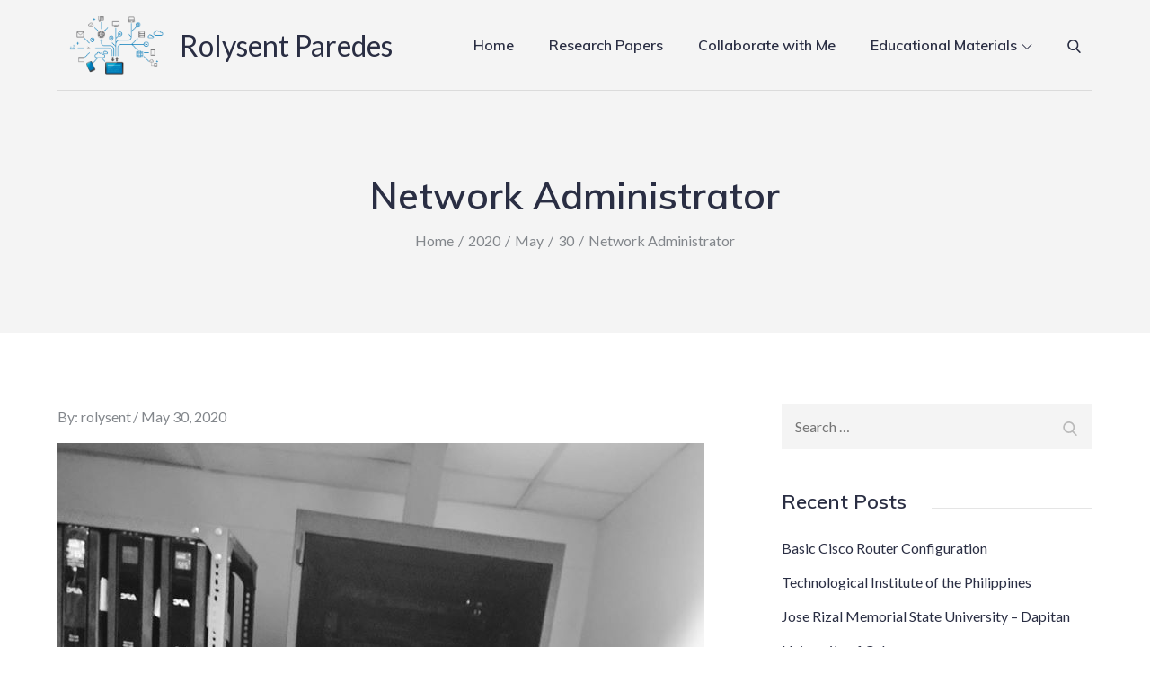

--- FILE ---
content_type: text/css
request_url: https://www.rolysentparedes.com/wp-content/themes/selfgraphy/style.css?ver=6.2.8
body_size: 17801
content:
/*
Theme Name: Selfgraphy
Theme URI: https://themepalace.com/downloads/selfgraphy
Author: Theme Palace
Author URI: https://themepalace.com
Description: Selfgraphy Pro is a biography WordPress theme which us designed create a strong online presence. With Selfgraphy Pro, you will be able to find multiple and creative options to showcase your different Skills, Planning and Work Experience. It comes with multiple colors and layouts to support you and your organization's branding. It comes with a wide variety of options so you can modify Layout, Styling, Menus, Breadcrumb, Widgets and much more, directly from theme customizer. This theme is translation ready and major browsers supportive.

Version: 1.1.6
License: GNU General Public License v3 or later
License URI: http://www.gnu.org/licenses/gpl-3.0.html
Text Domain: selfgraphy
Tags: translation-ready, custom-background, theme-options, custom-menu, threaded-comments, featured-images, footer-widgets, left-sidebar, editor-style, right-sidebar, full-width-template, two-columns, three-columns, grid-layout, custom-colors, custom-header, custom-logo, featured-image-header, blog, portfolio

This theme, like WordPress, is licensed under the GPL.
Use it to make something cool, have fun, and share what you've learned with others.

Selfgraphy is based on Underscores http://underscores.me/, (C) 2012-2016 Automattic, Inc.
Underscores is distributed under the terms of the GNU GPL v2 or later.

Normalizing styles have been helped along thanks to the fine work of
Nicolas Gallagher and Jonathan Neal http://necolas.github.com/normalize.css/
*/

/*--------------------------------------------------------------
>>> TABLE OF CONTENTS:
----------------------------------------------------------------
# Preloader
# Normalize
# Typography
# Elements
# Forms
# Navigation
	## Links
	## Menus
# Accessibility
# Alignments
# Clearings
# Widgets
# Content
	## Posts and pages
	## Comments
# Infinite scroll
# Layouts and Titles
# Media
	## Captions
	## Galleries
# Social Icons
# Breadcrumb List
# Homepage Sections
	## Personal Details Section
	## About Me Section
	## Services Section
	## Call To Action Section
	## Work Experience Section
	## Education Careers Section
	## Testimonial Section
	## Counter Section
	## Blog Section

# Blog/Archive/Single
# Footer
# Font Family Options
# Responsive

--------------------------------------------------------------*/

/*--------------------------------------------------------------
# Preloader
--------------------------------------------------------------*/
#loader {
	overflow-x: hidden;
	overflow-y: hidden;
	vertical-align: middle;
	background-color: #fff;
	position:fixed;
	display: table;
	width: 100%;
	top:0;
	height: 100%;
	min-height: 100%;
	z-index:9999;
}

.loader-container {
	position: relative;
	display: table-cell;
	vertical-align: middle;
	z-index: 12;
	text-align:center;
	text-transform: uppercase;
}

#preloader {
	position:relative;
	margin:auto;
	width:100px;
}

#preloader span {
	display:block;
	bottom:0px;
	width: 9px;
	height: 5px;
	background:#fff;
	position:absolute;
	animation: preloader 1.5s  infinite ease-in-out;
}
 
#preloader span:nth-child(2) {
	left:11px;
	animation-delay: .2s;
}
#preloader span:nth-child(3) {
	left:22px;
	animation-delay: .4s;
}
#preloader span:nth-child(4) {
	left:33px;
	animation-delay: .6s;
}
#preloader span:nth-child(5) {
	left:44px;
	animation-delay: .8s;
}

.loader-container .icon,
.blog-loader .icon {
	-webkit-animation: rotating 2s linear infinite;
	-moz-animation: rotating 2s linear infinite;
	-ms-animation: rotating 2s linear infinite;
	-o-animation: rotating 2s linear infinite;
	animation: rotating 2s linear infinite;
	width: 40px;
    height: 40px;
}
.blog-loader {
    text-align: center;
    margin: 50px auto 0;
}

@keyframes preloader {
    0% {height:5px;transform:translateY(0px);background: #1584ff;}
    25% {height:30px;transform:translateY(15px);background: #1584ff;}
    50% {height:5px;transform:translateY(0px);background: #1584ff;}
    100% {height:5px;transform:translateY(0px);background: #1584ff;}
}

@keyframes rotating {
	from {
		-ms-transform: rotate(0deg);
		-moz-transform: rotate(0deg);
		-webkit-transform: rotate(0deg);
		-o-transform: rotate(0deg);
		transform: rotate(0deg);
	}
	to {
		-ms-transform: rotate(360deg);
		-moz-transform: rotate(360deg);
		-webkit-transform: rotate(360deg);
		-o-transform: rotate(360deg);
		transform: rotate(360deg);
	}
}

.backtotop {
    background-color: #1584ff;
    z-index: 300;
    width: 40px;
    height: 40px;
    line-height: 36px;
    font-size: 18px;
    text-align: center;
    position: fixed;
    bottom: -100px;
    right: 25px;
    cursor: pointer;
    -webkit-transition: all .7s ease-in-out;
    -moz-transition: all .7s ease-in-out;
    -o-transition: all .7s ease-in-out;
    -ms-transition: all .7s ease-in-out;
    transition: all .7s ease-in-out;
    color: #fff;
}
.backtotop:hover {
	background-color: #2a2e43;
}
.backtotop svg {
    display: inline-block;
    vertical-align: middle;
    fill: #fff;
}

@-webkit-keyframes colorchange {
	0%   {border-color: #e30048;}
	25%  {border-color: #1584ff;}
	50%  {border-color: #9acf0b;}
	75%  {border-color: #a93d7b;}
	100% {border-color: #f1ad02;}
}

@keyframes colorchange {
	0%   {border-color: #e30048;}
	25%  {border-color: #1584ff;}
	50%  {border-color: #9acf0b;}
	75%  {border-color: #a93d7b;}
	100% {border-color: #f1ad02;}
}
/*--------------------------------------------------------------
# Normalize
--------------------------------------------------------------*/
html {
	font-family: sans-serif;
	-webkit-text-size-adjust: 100%;
	-ms-text-size-adjust:     100%;
}

body {
	margin: 0;
	font-family: 'Lato', sans-serif;
	font-weight: 400;
}

#page {
    max-width: 1920px;
    margin: 0 auto;
    position: relative;
    box-shadow: 0 0 15px #aaa;
}

.boxed-layout,
.frame-layout {
    background-image: url('assets/uploads/pattern.png');
}

.boxed-layout #page,
.frame-layout #page {
    background-color: #fff;
}

#content {
    position: relative;
}

article,
aside,
details,
figcaption,
figure,
footer,
header,
main,
menu,
nav,
section,
summary {
	display: block;
}

audio,
canvas,
progress,
video {
	display: inline-block;
	vertical-align: baseline;
}

audio:not([controls]) {
	display: none;
	height: 0;
}

[hidden],
template {
	display: none;
}

a {
	background-color: transparent;
}

abbr[title] {
	border-bottom: 1px dotted;
}

b,
strong {
	font-weight: bold;
    color: #2a2e43;
}

dfn {
	font-style: italic;
}

h1 {
	font-size: 52px;
}

h2 {
	font-size: 42px;
}

h3 {
	font-size: 26px;
}

h4 {
	font-size: 20px;
}

h5 {
	font-size: 18px;
}

h6 {
	font-size: 14px;
}

h1,
h2,
h3,
h4,
h5,
h6 {
	clear: both;
	color: #2a2e43;
	margin: 16px 0;
	line-height: 1.4;
	font-weight: 600;
	font-family: 'Muli', sans-serif;
}

h1 {
	margin: 0 0 16px;
}

mark {
	background: #ff0;
	color: #2a2e43;
}

small {
	font-size: 80%;
}

sub,
sup {
	font-size: 75%;
	line-height: 0;
	position: relative;
	vertical-align: baseline;
}

sup {
	top: -0.5em;
}

sub {
	bottom: -0.25em;
}

img {
	border: 0;
}

figure {
	margin: 1em 40px;
}

hr {
	box-sizing: content-box;
	height: 0;
}

pre {
	overflow: auto;
}

code,
kbd,
pre,
samp {
	font-family: monospace, monospace;
	font-size: 1em;
}

button,
input,
optgroup,
select,
textarea {
	color: inherit;
	font: inherit;
	margin: 0;
}

button {
	overflow: visible;
}

button,
select {
	text-transform: none;
}

button,
html input[type="button"],
input[type="reset"],
input[type="submit"] {
	-webkit-appearance: button;
	cursor: pointer;
}

button[disabled],
html input[disabled] {
	cursor: default;
}

button::-moz-focus-inner,
input::-moz-focus-inner {
	border: 0;
	padding: 0;
}

input {
	line-height: normal;
}

input[type="checkbox"],
input[type="radio"] {
	box-sizing: border-box;
	padding: 0;
}

input[type="number"]::-webkit-inner-spin-button,
input[type="number"]::-webkit-outer-spin-button {
	height: auto;
}

input[type="search"]::-webkit-search-cancel-button,
input[type="search"]::-webkit-search-decoration {
	-webkit-appearance: none;
}

fieldset {
	border: 1px solid #c0c0c0;
	margin: 0 2px;
	padding: 0.35em 0.625em 0.75em;
}

legend {
	border: 0;
	padding: 0;
}

textarea {
	overflow: auto;
}

optgroup {
	font-weight: bold;
}

table {
	border-collapse: collapse;
	border-spacing: 0;
}
tbody {
    text-align: left;
}
tr {
    border: 1px solid #e4e4e4;
}
td,
th {
	padding: 10px 25px;
    font-weight: 400;
}

th {
	color: #2a2e43;
}

td#next {
    text-align: right;
}
/*--------------------------------------------------------------
# Typography
--------------------------------------------------------------*/
body,
button,
input,
select,
textarea {
	color: #82868b;
	font-size: 16px;
	font-size: 1rem;
	line-height: 28px;
    word-wrap: break-word;
}
p {
	margin: 0 0 1em;
	color: #82868b;
}
p:last-child {
	margin-bottom: 0;
}
dfn,
cite,
em,
i {
	font-style: italic;
}

blockquote {
	margin: 0 1.5em;
}

address {
	margin: 0 0 1.5em;
}

pre {
	background: #eee;
	font-family: "Courier 10 Pitch", Courier, monospace;
	font-size: 15px;
	font-size: 0.9375rem;
	line-height: 1.6;
	margin-bottom: 1.6em;
	max-width: 100%;
	overflow: auto;
	padding: 1.6em;
}

code,
kbd,
tt,
var {
	font-family: Monaco, Consolas, "Andale Mono", "DejaVu Sans Mono", monospace;
	font-size: 15px;
	font-size: 0.9375rem;
}

abbr,
acronym {
	border-bottom: 1px dotted #666;
	cursor: help;
}

mark,
ins {
	background: #fff9c0;
	text-decoration: none;
}

big {
	font-size: 125%;
}

/*--------------------------------------------------------------
# Elements
--------------------------------------------------------------*/
html {
	box-sizing: border-box;
}

*,
*:before,
*:after { /* Inherit box-sizing to make it easier to change the property for components that leverage other behavior; see http://css-tricks.com/inheriting-box-sizing-probably-slightly-better-best-practice/ */
	box-sizing: inherit;
}

body {
	background: #fff; /* Fallback for when there is no custom background color defined. */
	overflow-x: hidden;
}

blockquote {
    padding: 0 15px;
    font-size: 18px;
    line-height: 35px;
    font-weight: 300;
    position: relative;
    margin: 0 0 21px;
}
blockquote.alignright {
    padding-right: 0;
    margin-bottom: 14px;
}

hr {
	background-color: #ccc;
	border: 0;
	height: 1px;
	margin-bottom: 1.5em;
}

ul,
ol {
	margin: 0 0 21px;
    padding-left: 1.5em;
}

ul {
	list-style: disc;
}

ol {
	list-style: decimal;
}

li > ul,
li > ol {
	margin-bottom: 0;
	margin-left: 0.5em;
}

dt {
	font-weight: bold;
    margin-bottom: 1em;
}

dd {
	margin: 0 1.5em 1.5em;
}

img {
	height: auto; /* Make sure images are scaled correctly. */
	max-width: 100%; /* Adhere to container width. */
	vertical-align: middle;
}

figure {
	margin: 0; /* Extra wide images within figure tags don't overflow the content area. */
}

table {
	margin: 0 0 1.5em;
	width: 100%;
    display: inline-block;
}
#wp-calendar {
	display: table;
}
#wp-calendar td, 
#wp-calendar th {
	padding: 10px;
}
/*--------------------------------------------------------------
# Forms
--------------------------------------------------------------*/
button,
input[type="button"],
input[type="reset"],
input[type="submit"] {
	border: 1px solid;
	border-color: #ccc #ccc #bbb;
	border-radius: 3px;
	background: #e6e6e6;
	color: rgba(0, 0, 0, .8);
	font-size: 12px;
	font-size: 0.75rem;
	line-height: 1;
	padding: .6em 1em .4em;
}

button:hover,
input[type="button"]:hover,
input[type="reset"]:hover,
input[type="submit"]:hover {
	border-color: #ccc #bbb #aaa;
}

button:focus,
input[type="button"]:focus,
input[type="reset"]:focus,
input[type="submit"]:focus,
button:active,
input[type="button"]:active,
input[type="reset"]:active,
input[type="submit"]:active {
	border-color: #aaa #bbb #bbb;
}

input[type="text"],
input[type="email"],
input[type="url"],
input[type="password"],
input[type="search"],
input[type="number"],
input[type="tel"],
input[type="range"],
input[type="date"],
input[type="month"],
input[type="week"],
input[type="time"],
input[type="datetime"],
input[type="datetime-local"],
input[type="color"],
textarea {
	color: #666;
	border: 1px solid #ccc;
	border-radius: 0;
	padding: 3px;
}

select {
	border: 1px solid #ccc;
}

input[type="text"]:focus,
input[type="email"]:focus,
input[type="url"]:focus,
input[type="password"]:focus,
input[type="search"]:focus,
input[type="number"]:focus,
input[type="tel"]:focus,
input[type="range"]:focus,
input[type="date"]:focus,
input[type="month"]:focus,
input[type="week"]:focus,
input[type="time"]:focus,
input[type="datetime"]:focus,
input[type="datetime-local"]:focus,
input[type="color"]:focus,
textarea:focus {
	color: #111;
}

textarea {
	width: 100%;
    border: 1px solid #e5e5e5;
    border-radius: 0;
    padding: 15px;
}
#respond input,
.wpcf7 input {
    width: 100%;
    border: 1px solid #e5e5e5;
    border-radius: 0;
    height: 50px;
    padding: 0 15px;
}
.wpcf7 textarea {
    height: 150px;
}
#respond input {
	border: none;
    min-height: 50px;
}
#respond textarea {
    height: 200px;
    padding: 10px 15px;
    border: none;
    background-color: #f4f4f4;
}
#respond input[type="text"],
#respond input[type="email"],
#respond input[type="url"] {
    background-color: #f4f4f4;
}
#respond input[type="submit"] {
    padding: 9px 30px;
    font-size: 16px;
    font-weight: 600;
    line-height: 30px;
    border: 1px solid;
    display: inline-block;
    margin-top: 7px;
    text-transform: capitalize;
    position: relative;
    text-align: center;
    background-color: #1584ff;
    border-color: #1584ff;
    color: #fff;
    font-family: 'Muli', sans-serif;
    -webkit-transition: all 0.3s ease-in-out;
    -moz-transition: all 0.3s ease-in-out;
    -ms-transition: all 0.3s ease-in-out;
    -o-transition: all 0.3s ease-in-out;
    transition: all 0.3s ease-in-out;
}
#respond input[type="submit"]:hover,
#respond input[type="submit"]:focus {
	background-color: #E7F2FF;
    border-color: #E7F2FF;
    color: #1584ff;
}
p.form-submit {
    clear: both;
    display: inline-block;
    position: relative;
}
.comment-notes {
    margin-top: 0;
    margin-bottom: 20px;
}
#respond label {
    color: #273238;
    margin-bottom: 5px;
    display: inline-block;
}
#commentform p {    
    margin-bottom: 21px;
}
#commentform p.comment-form-comment {
    margin-bottom: 0;
}
#commentform p.form-submit {
	margin: 21px 0 0;
}
#comments {
    margin: 60px 0 0;
}
#respond {
    margin-top: 50px;
}
#respond .comment-form-cookies-consent input[type="checkbox"], 
.comment-form-cookies-consent input[type="checkbox"] {
	width: auto;
	float: left;
	height: auto;
	min-height: auto;
	margin-right: 10px;
    margin-top: 2px;
}
#respond .comment-form-cookies-consent label, 
.comment-form-cookies-consent label {
	display: table;
	margin: 0;
	line-height: 1;
}
#commentform .comment-form-cookies-consent {
    clear: both;
    margin: 0;
    display: inline-block;
    width: 100%;
}
.single .entry-meta > span.post-categories:after {
	display: none;
}
.single .post-categories + .tags-links {
    margin-top: 15px;
}
/*--------------------------------------------------------------
# Navigation
--------------------------------------------------------------*/
/*--------------------------------------------------------------
## Links
--------------------------------------------------------------*/
a {
	color: #1584ff;
	text-decoration: none;
}

a:hover,
a:focus,
a:active {
	color: #2a2e43;
}

/*--------------------------------------------------------------
## Menus
--------------------------------------------------------------*/
#masthead {
    position: relative;
    width: 100%;
    z-index: 3000;
    background-color: #f4f4f4;
    -webkit-transition: all 0.3s ease-in-out;
    -moz-transition: all 0.3s ease-in-out;
    -ms-transition: all 0.3s ease-in-out;
    -o-transition: all 0.3s ease-in-out;
    transition: all 0.3s ease-in-out;
}
#masthead .wrapper,
.menu-sticky #masthead {
    border-bottom: 1px solid rgba(0, 0, 0, 0.10);
}
#masthead .wrapper {
	position: relative;
}
.menu-sticky #masthead .wrapper {
    border-bottom: none;
}
.site-branding {
    float: left;
    padding: 15px 0;
    display: flex;
    align-items: center;
    min-height: 100px;
    -webkit-transition: all 0.3s ease-in-out;
    -moz-transition: all 0.3s ease-in-out;
    -ms-transition: all 0.3s ease-in-out;
    -o-transition: all 0.3s ease-in-out;
    transition: all 0.3s ease-in-out;
}
.site-title {
    font-size: 32px;
    margin: 0;
    line-height: 1.3;
}
.site-title a {
    color: #2a2e43;
}
.site-title a:hover,
.site-title a:focus {
	color: #1584ff;
}
.site-description {
    margin: 0;
    line-height: 1.5;
}
.site-logo img {
    max-height: 65px;
    width: auto;
    margin-right: 15px;
}
.main-navigation {
	display: block;
    position: relative;
    float: right;
}
.main-navigation ul#primary-menu li.current-menu-item > a,
.main-navigation ul#primary-menu li:hover > a,
.main-navigation ul#primary-menu li:focus > a {
    color: #1584ff;
}
.main-navigation ul#primary-menu li:hover > svg,
.main-navigation ul#primary-menu li:focus > svg,
.main-navigation li.menu-item-has-children:hover > a > svg,
.main-navigation li.menu-item-has-children > a:hover > svg,
.main-navigation li.menu-item-has-children > a:focus > svg,
.main-navigation ul#primary-menu > li.current-menu-item > a > svg {
    fill: #1584ff;
}
.main-navigation ul ul {
    background-color: #f4f4f4;
    text-align: left;
    padding: 0;
}
.main-navigation ul.sub-menu li a {
    padding: 8px 15px;
    border-bottom: 1px solid rgba(0, 0, 0, 0.06);
}
.main-navigation ul.sub-menu a:after {
	float: right;
}
.main-navigation ul {
	display: none;
	list-style: none;
	margin: 0;
	padding-left: 0;
}

.main-navigation li {
	position: relative;
}

.main-navigation ul.nav-menu > li > a {
    padding: 36px 10px;
}
.main-navigation form.search-form input {
    background-color: #2a2e43;
    border-color: #2a2e43;
    color: #2a2e43;
    font-weight: 400;
}
.main-navigation ul.nav-menu > li > a.search:hover svg.icon-search,
.main-navigation ul.nav-menu > li > a.search:focus svg.icon-search,
.main-navigation li.search-menu a:hover svg,
.main-navigation li.search-menu a:focus svg,
.main-navigation li.search-menu a.search-active svg {
	fill: #1584ff;
}
.main-navigation a:hover,
.main-navigation a:focus,
.main-navigation ul.nav-menu > li > a:hover,
.main-navigation ul.nav-menu > li > a:focus {
    color: #1584ff;
}
.main-navigation ul.nav-menu {
    margin-right: -15px;
}
.main-navigation a {
	display: block;
    text-decoration: none;
    color: #2a2e43;
    font-weight: 600;
    font-family: 'Muli', sans-serif;
}
.main-navigation ul ul {
	float: left;
	position: absolute;
	top: 100%;
	left: -999em;
	z-index: 99999;
}
.main-navigation ul ul ul {
	left: -999em;
	top: 0;
}
.main-navigation ul ul a {
	width: 225px;
}
.main-navigation .current_page_item > a,
.main-navigation .current-menu-item > a,
.main-navigation .current_page_ancestor > a,
.main-navigation .current-menu-ancestor > a {
	color: #2a2e43;
}
form.search-form {
    width: 100%;
    max-width: 100%;
    position: relative;
}
.main-navigation form.search-form {
    min-width: 320px;
}
input.search-field {
    height: 45px;
    border-radius: 0;
    padding: 0 50px 0 15px;
    width: 100%;
}
.menu-toggle svg.icon-close {
    display: none;
}
svg {
    width: 16px;
    height: 16px;
    display: inline-block;
    vertical-align: middle;
}
svg.icon-search,
svg.icon-close {
    width: 15px;
    height: 15px;
    fill: #2a2e43;
}
.search-menu svg.icon-close {
    display: none;
}
.main-navigation svg.icon-down {
    width: 12px;
    height: 12px;
    margin-left: 5px;
    fill: #2a2e43;
}
.main-navigation .sub-menu svg {
    width: 12px;
    height: 12px;
    position: absolute;
    right: 15px;
    top: 50%;
    -webkit-transform: translateY(-50%) rotate(-180deg);
    -moz-transform: translateY(-50%) rotate(-180deg);
    -ms-transform: translateY(-50%) rotate(-180deg);
    -o-transform: translateY(-50%) rotate(-180deg);
    transform: translateY(-50%) rotate(-180deg);
}
#sidr-left-top {
    right: -260px;
}
#sidr-left-top button.sidr-class-dropdown-toggle {
    display: none;
}
#sidr-left-top svg {
    display: none;
}
.sidr ul li span.sidr-class-screen-reader-text {
    display: none;
}
.menu-toggle {
    font-size: 16px;
    margin: auto;
    display: block;
    width: 64px;
    border: none;
    height: 50px;
    position: absolute;
    top: 50%;
    right: -10px;
    z-index: 3000;
    text-align: center;
    float: right;
    -webkit-transform: translateY(-50%);
    -moz-transform: translateY(-50%);
    -ms-transform: translateY(-50%);
    -o-transform: translateY(-50%);
    transform: translateY(-50%);
    -webkit-transition: all 0.3s ease-in-out;
    -moz-transition: all 0.3s ease-in-out;
    -ms-transition: all 0.3s ease-in-out;
    -o-transition: all 0.3s ease-in-out;
    transition: all 0.3s ease-in-out;
}
.sidr input.sidr-class-search-field {
    padding: 10px 15px;
    background-color: transparent;
    border: 1px solid rgba(255, 255, 255, 0.20);
    color: #fff;
}
button.sidr-class-search-submit {
    display: none;
}
.menu-label {
    float: right;
    color: #2a2e43;
    padding: 7px 0 0 10px;
    display: none;
}
.menu-open .menu-label {
    padding-top: 2px;
}
.menu-open .menu-toggle {
    padding-top: 10px;
}
svg.icon-menu {
    width: 30px;
    height: 30px;
}
.menu-toggle svg.icon-menu,
.menu-toggle svg.icon-close {
	fill: #333;
	margin-top: 10px;
}
.menu-toggle svg.icon-close {
	width: 20px;
	height: 20px;
	margin: 15px auto 0;
}
.menu-toggle.active svg.icon-menu {
    display: none;
}
.menu-toggle.active svg.icon-close {
    display: block;
}
.main-navigation .dropdown-toggle.active > svg {
    -webkit-transform: rotate(180deg);
    -moz-transform: rotate(180deg);
    -ms-transform: rotate(180deg);
    -o-transform: rotate(180deg);
    transform: rotate(180deg);
    -webkit-transform-origin: 50% 50%;
    -moz-transform-origin: 50% 50%;
    -ms-transform-origin: 50% 50%;
    -o-transform-origin: 50% 50%;
    transform-origin: 50% 50%;
}
.menu-overlay {
    -webkit-transition: 0.5s ease-in-out;
    -moz-transition: 0.5s ease-in-out;
    -ms-transition: 0.5s ease-in-out;
    -o-transition: 0.5s ease-in-out;
    transition: 0.5s ease-in-out;
}
.menu-overlay.active {
    background-color: #000;
    position: absolute;
    left: 0;
    top: 0;
    width: 100%;
    height: 100%;
    opacity: 0.8;
    z-index: 3;
}
.site-main .comment-navigation,
.site-main .posts-navigation,
.site-main .post-navigation {
	margin: 50px 0 0;
	overflow: hidden;
}

.comment-navigation .nav-previous,
.posts-navigation .nav-previous,
.post-navigation .nav-previous {
	float: left;
	width: 50%;
	position: relative;
}

.comment-navigation .nav-next,
.posts-navigation .nav-next,
.post-navigation .nav-next {
	float: right;
	text-align: right;
	width: 50%;
	position: relative;
}
.post-navigation a, 
.posts-navigation a {
    font-weight: 400;
    color: #1584ff;
}
.post-navigation a:hover, 
.posts-navigation a:hover,
.post-navigation a:focus, 
.posts-navigation a:focus {
	color: #2a2e43;
}
.post-navigation, 
.posts-navigation {
    padding: 0;
    position: relative;
    clear: both;
}
.pagination .page-numbers,
.pagination .page-numbers.dots:hover,
.pagination .page-numbers.dots:focus,
.pagination .page-numbers.prev,
.pagination .page-numbers.next {
    text-align: center;
    line-height: 30px;
    width: 30px;
    height: 30px;
    display: inline-block;
    margin-right: 7px;
    margin-bottom: 7px;
    color: #82868b;
    border: 1px solid #e5e5e5;
}
.pagination .page-numbers.current,
.pagination .page-numbers:hover,
.pagination .page-numbers:focus {
    color: #1584ff;
    border-color: #1584ff;
}
.pagination .prev.page-numbers, 
.pagination .next.page-numbers {
    border: none;
} 
.pagination .prev.page-numbers img {
    -webkit-transform: rotate(-180deg);
    -moz-transform: rotate(-180deg);
    -ms-transform: rotate(-180deg);
    -o-transform: rotate(-180deg);
    transform: rotate(-180deg);
}
.pagination img {
	opacity: 0.4;
    -webkit-filter: grayscale(100%);
    filter: grayscale(100%);
}
.pagination a:hover img,
.pagination a:focus img {
	opacity: 1;
	-webkit-filter: grayscale(0);
    filter: grayscale(0);
}
.nav-previous span {
    padding-left: 20px;
    float: left;
    text-align: left;
}
.nav-next span {
    padding-right: 20px;
    float: right;
    text-align: right;
}
.navigation .nav-previous svg {
    -webkit-transform: rotate(-90deg);
    -moz-transform: rotate(-90deg);
    -ms-transform: rotate(-90deg);
    -o-transform: rotate(-90deg);
    transform: rotate(-90deg);
    position: absolute;
    top: 35px;
    left: 20px;
}
.navigation .nav-next svg {
    -webkit-transform: rotate(90deg);
    -moz-transform: rotate(90deg);
    -ms-transform: rotate(90deg);
    -o-transform: rotate(90deg);
    transform: rotate(90deg);
    position: absolute;
    top: 35px;
    right: 20px;
}
.post-navigation span,
.posts-navigation span {
    display: table;
}
.navigation.post-navigation, 
.navigation.posts-navigation {
    background-color: #f4f4f4;
}
.navigation.post-navigation .nav-previous, 
.navigation.posts-navigation .nav-previous,
.navigation.post-navigation .nav-next, 
.navigation.posts-navigation .nav-next {
	padding: 26px;
}
.navigation.post-navigation a,
.navigation.posts-navigation a {
	font-size: 22px;
	color: #2a2e43;
}
.navigation.post-navigation a:hover,
.navigation.posts-navigation a:hover,
.navigation.post-navigation a:focus,
.navigation.posts-navigation a:focus {
	color: #1584ff;
}
.navigation.post-navigation a:hover svg,
.navigation.posts-navigation a:hover svg,
.navigation.post-navigation a:focus svg,
.navigation.posts-navigation a:focus svg {
	fill: #1584ff;
}
/*--------------------------------------------------------------
# Accessibility
--------------------------------------------------------------*/
/* Text meant only for screen readers. */
.screen-reader-text {
	clip: rect(1px, 1px, 1px, 1px);
	position: absolute !important;
	height: 1px;
	width: 1px;
	overflow: hidden;
	word-wrap: normal !important; /* Many screen reader and browser combinations announce broken words as they would appear visually. */
}

.screen-reader-text:focus {
	background-color: #f1f1f1;
	border-radius: 3px;
	box-shadow: 0 0 2px 2px rgba(0, 0, 0, 0.6);
	clip: auto !important;
	color: #21759b;
	display: block;
	font-size: 14px;
	font-size: 0.875rem;
	font-weight: bold;
	height: auto;
	left: 5px;
	line-height: normal;
	padding: 15px 23px 14px;
	text-decoration: none;
	top: 5px;
	width: auto;
	z-index: 100000; /* Above WP toolbar. */
}

/* Do not show the outline on the skip link target. */
#content[tabindex="-1"]:focus {
	outline: 0;
}

/*--------------------------------------------------------------
# Alignments
--------------------------------------------------------------*/
.alignleft {
	display: inline;
	float: left;
	margin-right: 1.5em;
}

.alignright {
	display: inline;
	float: right;
	margin-left: 1.5em;
}

.aligncenter {
	clear: both;
	display: block;
	margin-left: auto;
	margin-right: auto;
}

/*--------------------------------------------------------------
# Clearings
--------------------------------------------------------------*/
.clear:before,
.clear:after,
.entry-content:before,
.entry-content:after,
.comment-content:before,
.comment-content:after,
.site-header:before,
.site-header:after,
.site-content:before,
.site-content:after,
.site-footer:before,
.site-footer:after,
.footer-widgets-area:before,
.footer-widgets-area:after,
.wrapper:before,
.wrapper:after,
.widget_archive ul:before,
.widget_archive ul:after {
	content: "";
	display: table;
	table-layout: fixed;
}

.clear:after,
.entry-content:after,
.comment-content:after,
.site-header:after,
.site-content:after,
.site-footer:after,
.footer-widgets-area:before,
.footer-widgets-area:after,
.wrapper:before,
.wrapper:after,
.widget_archive ul:before,
.widget_archive ul:after {
	clear: both;
}

/*--------------------------------------------------------------
# Widgets
--------------------------------------------------------------*/
.widget {
	margin: 0 0 1.3em;
}
.widget:last-child {
    margin-bottom: 0;
}

#colophon .widget {
	margin: 0 0 40px;
}

#colophon .widget.widget_text {
	margin-bottom: 20px;
}

#colophon .widget:last-child {
    margin-bottom: 0;
}

#secondary .widget {
    margin-bottom: 43px;
}

#secondary .widget:last-child {
    margin-bottom: 0;
}

/* Make sure select elements fit in widgets. */
.widget select {
	max-width: 100%;
    background-color: #f6f6f6;
    padding: 10px;
    border: none;
    width: 100%;
    max-width: 300px;
}

.widget input {
    height: 40px;
    border-radius: 0;
    padding: 0 15px;
    border: none;
}

form.search-form button.search-submit {
    height: 45px;
    line-height: 30px;
    position: absolute;
    right: 0;
    top: 0;
    background-color: transparent;
    border: none;
    width: 45px;
    border-radius: 0;
}
.widget_search form.search-form button.search-submit {
    width: 50px;
    height: 50px;
    color: #fff;
}
.widget_search form.search-form button.search-submit svg {
	fill: #b9b9b9;
	width: 16px;
    height: 16px;
}
.widget_search form.search-form button.search-submit:hover svg,
.widget_search form.search-form button.search-submit:focus svg {
	fill: #1584ff;
}
.widget_search form.search-form input {
	border: none;
}
.widget_search form.search-form input {
    padding: 0 40px 0 15px;
    height: 50px;
    background-color: #f4f4f4;
}
form.search-form {
    position: relative;
}

form.search-form input {
    width: 100%;
    padding: 0 40px 0 15px;
    font-weight: 300;
}

#wp-calendar tbody td {
    text-align: center;
}

#wp-calendar caption {
    margin-bottom: 15px;
}

.widget-title {
    font-size: 16px;
    margin: 0 0 35px;
}

.widget li:not(:last-child) {
    margin-bottom: 20px;
}

.widget_instagram ul {
    list-style: none;
    margin: -5px;
    padding: 0;
}
.widget.widget_instagram li {
	margin: 0;
	padding: 5px;
}
.widget_instagram .col-1 li {
	width: 100%;
	float: none;
}
.widget_instagram .col-2 li {
	width: 50%;
	float: left;
}
.widget_instagram .col-3 li {
	width: 33.33%;
	float: left;
}
.widget_instagram .col-4 li {
	width: 25%;
	float: left;
}
.widget_instagram .col-5 li {
	width: 20%;
	float: left;
}
.tp-instagram li {
    padding-left: 5px;
    padding-right: 5px;
    padding-bottom: 5px;
}
.widget_instagram li img {
	width: 100%;
}
.widget_instagram .col-2 li:nth-child(2n+1) {
	clear: left;
}
.widget_instagram .col-3 li:nth-child(3n+1) {
	clear: left;
}
.widget_instagram .col-4 li:nth-child(4n+1) {
	clear: left;
}
.widget_instagram .col-5 li:nth-child(5n+1) {
	clear: left;
}
.widget.widget_archive li {
	text-align: right;
}
.widget.widget_archive li a {
	float: left;
}
.right-sidebar #secondary, 
.left-sidebar #secondary {
	margin-top: 50px;
}
#secondary .widget.widget_archive li {
    text-align: left;
}
#secondary .widget.widget_archive li a {
    float: none;
}
#secondary ul li a:hover {
    text-decoration: underline;
}
#secondary {
    position: relative;
    overflow: hidden;
}
#secondary .widget_search form.search-form input {
	background-color: #f4f4f4;
}
#secondary .widget-title,
#secondary .widgettitle {
	font-size: 22px;
    margin-bottom: 23px;
    position: relative;
}
#secondary .widget-title:after {
    content: "";
    background-color: rgba(0, 0, 0, 0.10);
    width: 1900px;
    height: 1px;
    position: absolute;
    bottom: 7px;
    margin-left: 28px;
}
input[type="submit"] {
    padding: 9px 30px;
    font-size: 16px;
    font-weight: 600;
    line-height: 30px;
    border: 1px solid;
    display: inline-block;
    margin-top: 7px;
    text-transform: capitalize;
    position: relative;
    text-align: center;
    background-color: #1584ff;
    border-color: #1584ff;
    color: #fff;
    font-family: 'Muli', sans-serif;
    -webkit-transition: all 0.3s ease-in-out;
    -moz-transition: all 0.3s ease-in-out;
    -ms-transition: all 0.3s ease-in-out;
    -o-transition: all 0.3s ease-in-out;
    transition: all 0.3s ease-in-out;
}
input[type="submit"]:hover,
input[type="submit"]:focus {
	background-color: #E7F2FF;
    border-color: #E7F2FF;
    color: #1584ff;
}
.widget_popular_post ul,
.widget_latest_post ul {
    padding: 0;
    margin: 0;
    list-style: none;
    clear: both;
    display: table;
}
.widget.widget_popular_post ul li,
.widget.widget_latest_post ul li {
    clear: both;
    margin-bottom: 20px;
    display: inline-block;
    width: 100%;
}
.widget.widget_popular_post ul li:last-child,
.widget.widget_latest_post ul li:last-child {
	margin-bottom: 0;
	padding-bottom: 0;
	border-bottom: none;
}
.widget_popular_post h3,
.widget_latest_post h3 {
    display: table-row;
    margin: 0;
    font-size: 16px;
    line-height: 1.5;
}
.widget_popular_post .entry-meta {
    margin-top: 10px;
}
.widget_popular_post time,
.widget_latest_post time {
    margin-top: 5px;
    display: inline-block;
}
.widget_popular_post h3 a,
.widget_latest_post h3 a,
.widget_popular_post a time,
.widget_popular_post time,
.widget_latest_post a time,
.widget_latest_post time {
    color: #2a2e43;
}
.widget_popular_post h3 a:hover,
.widget_popular_post h3 a:focus,
.widget_popular_post a:hover time,
.widget_popular_post a:focus time,
.widget_latest_post h3 a:hover,
.widget_latest_post h3 a:focus,
.widget_latest_post a:hover time,
.widget_latest_post a:focus time {
	color: #1584ff;
}
.widget_popular_post img,
.widget_latest_post img {
    width: 116px;
    height: 95px;
    object-fit: cover;
    margin-right: 20px;
    float: left;
}
.textwidget img,
.aboutwidget img {
    margin-bottom: 21px;
    display: block;
}
.widget.widget_text .btn {
	margin-top: 20px;
}
.widget_featured_courses .image-wrapper img,
.widget_popular_courses .image-wrapper img {
    width: 80px;
    height: 80px;
    object-fit: cover;
    margin-right: 20px;
    border-radius: 5px;
    float: left;
}
.widget_featured_courses .course-wrapper,
.widget_popular_courses .course-wrapper {
    display: table;
}
.widget_featured_courses .course-wrapper h5,
.widget_popular_courses .course-wrapper h5 {
	margin: 0 0 4px;
    font-size: 18px;
}
.widget_featured_courses .course-wrapper h5 a,
.widget_popular_courses .course-wrapper h5 a {
	color: #72757a;
}
.widget_featured_courses .course-wrapper h5 a:hover,
.widget_featured_courses .course-wrapper h5 a:focus,
.widget_featured_courses .tp-course-price,
.widget_popular_courses .course-wrapper h5 a:hover,
.widget_popular_courses .course-wrapper h5 a:focus,
.widget_popular_courses .tp-course-price {
	color: #1584ff;
}
.widget_featured_courses .tp-course-price-label,
.widget_popular_courses .tp-course-price-label {
	display: none;
}
.widget_featured_courses .tp-course-price,
.widget_popular_courses .tp-course-price {
	font-size: 18px;
}
.widget_featured_courses ul li,
.widget_popular_courses ul li {
    clear: both;
    display: table;
    width: 100%;
}
#secondary .jetpack_subscription_widget input[type="email"] {
    height: 50px;
    min-height: auto;
    background-color: #fff;
    border-color: #fff;
    padding: 15px 18px;
}
.site-footer .jetpack_subscription_widget #subscribe-submit:after {
	border-bottom-color: #fff;
}
#secondary .jetpack_subscription_widget input[type="submit"]:hover,
#secondary .jetpack_subscription_widget input[type="submit"]:focus {
	background-color: #1584ff;
}
#secondary .tp-instagram ul, 
#colophon .tp-instagram ul {
    margin: 0 -5px;
}
#secondary p#subscribe-email {
    margin-top: 0;
}
#secondary ul {
    margin: 0;
    padding: 0;
    list-style: none;
}
#secondary .widget .social-icons {
    margin-left: -10px;
}
#colophon .widget .social-icons li a:hover svg,
#colophon .widget .social-icons li a:focus svg {
	fill: #fff;
}
.widget_contact_info ul {
    margin: 0;
    padding: 0;
    list-style: none;
}
.widget_categories li {
    position: relative;
}
.widget_categories .has-post-thumbnail a {
    position: absolute;
    background-color: #fff;
    top: 20px;
    left: 20px;
    color: #2a2e43;
    padding: 6px 19px;
    text-transform: uppercase;
}
#secondary .widget_categories li.has-post-thumbnail:not(:last-child) {
    margin-bottom: 20px;
}
#secondary .cat-links a,
#secondary a:hover,
#secondary a:focus {
	color: #1584ff;
}
#secondary a,
#secondary .cat-links a:hover,
#secondary .cat-links a:focus {
	color: #2a2e43;
}
#secondary .widget li:not(:last-child) {
    margin-bottom: 10px;
}
#secondary .widget.widget_popular_post li:not(:last-child) {
    margin-bottom: 20px;
}
#secondary .widget.widget_about .aboutwidget {
    text-align: center;
}
#secondary .widget.widget_about .aboutwidget img {
	margin-left: auto;
	margin-right: auto;
}
#secondary .widget_social_icons ul {
    display: -webkit-flex;
    display: flex;
    align-items: center;
    justify-content: space-between;
    flex-direction: row;
}
#secondary .widget_social_icons {
    margin-bottom: 30px;
}
.widget_tag_cloud .tagcloud a {
    border: 1px solid #ddd;
    line-height: 1;
    font-size: 14px !important;
    display: inline-block;
    margin-right: 3px;
    padding: 5px 10px;
}
/*--------------------------------------------------------------
# Content
--------------------------------------------------------------*/
/*--------------------------------------------------------------
## Posts and pages
--------------------------------------------------------------*/
.sticky {
	display: block;
}
.hentry {
	margin: 0;
}

.updated:not(.published) {
	display: none;
}

.single .byline,
.group-blog .byline {
	display: inline;
}

.page-content,
.entry-content,
.entry-summary {
	margin: 0;
}

.author img {
    border-radius: 50%;
    display: block;
    text-align: center;
    margin: 20px auto;
}
.page-header span.posted-on {
    margin-bottom: 12px;
    display: inline-block;
    width: 100%;
}
.page-links {
	clear: both;
	margin: 0 0 1.5em;
}
.page-header span.author-name {
    display: block;
    font-size: 16px;
    font-weight: 500;
    line-height: 1;
    color: #2a2e43;
}
.page-header small {
    font-size: 12px;
    color: #1584ff;
}
nav.navigation.pagination {
    margin-top: 50px;
    clear: both;
    display: inline-block;
    width: 100%;
}
nav.navigation.pagination .prev.page-numbers svg {
	-webkit-transform: rotate(-90deg);
	-moz-transform: rotate(-90deg);
	-ms-transform: rotate(-90deg);
	-o-transform: rotate(-90deg);
	transform: rotate(-90deg);
}
nav.navigation.pagination .next.page-numbers svg {
	-webkit-transform: rotate(90deg);
	-moz-transform: rotate(90deg);
	-ms-transform: rotate(90deg);
	-o-transform: rotate(90deg);
	transform: rotate(90deg);
}
nav.navigation.pagination a:hover svg,
nav.navigation.pagination a:focus svg {
	fill: #1584ff;
}
.no-sidebar nav.navigation.pagination {
	text-align: center;
}
.navigation.pagination svg {
    fill: #cecece;
    width: 16px;
    height: 16px;
    position: relative;
    top: -2px;
}
.navigation.posts-navigation svg, 
.navigation.post-navigation svg {
    width: 13px;
    height: 13px;
    fill: #2a2e43;
    display: inline-block;
    vertical-align: middle;
}
.navigation.posts-navigation svg.icon-left, 
.navigation.post-navigation svg.icon-left {
	margin-right: 20px;
}
.navigation.posts-navigation svg.icon-right, 
.navigation.post-navigation svg.icon-right {
	margin-left: 20px;
}
.single-post-wrapper .entry-title {
    font-size: 32px;
    font-weight: 700;
}
.single-post-wrapper .post-categories {
    margin-bottom: 7px;
    display: inline-block;
    width: 100%;
}
.single-post-wrapper article p {
    margin-top: 0;
    margin-bottom: 28px;
}
.single-post-wrapper article blockquote p {
    margin-bottom: 0;
}
.single-post-wrapper article img {
    margin-bottom: 30px;
}
.single-post-wrapper article .author-image img {
    margin-bottom: 0;
    border-radius: 50%;
}
.single-post-wrapper article p.first-letter:first-letter {
    display: inline-block;
    float: left;
    font-size: 90px;
    line-height: 0.6;
    margin: 16px 16px 0 0;
}
.single-post-wrapper span.posted-on svg,
.single-post-wrapper span.cat-links svg {
    fill: #1584ff;
    display: inline-block;
    vertical-align: middle;
    margin-right: 5px;
    position: relative;
    top: -3px;
}
.single-post-wrapper span.cat-links svg {
	top: -2px;
}
.single-post-wrapper span.posted-on a:hover svg,
.single-post-wrapper span.posted-on a:focus svg,
.single-post-wrapper span.cat-links:hover svg {
    fill: #2a2e43;
}
.single-post-wrapper .entry-meta > span:not(:last-child):after {
	content: "";
	padding: 0 5px;
}
.single-post-wrapper span.cat-links a:not(:last-child):after {
	content: ",";
	color: #2a2e43;
	padding-left: 2px;
	margin-right: 3px;
}
.tags-links {
    margin-bottom: 50px;
    display: inline-block;
}
.single-post-wrapper span.tags-links a {
    display: inline-block;
    padding: 2px 10px;
    margin-right: 5px;
    margin-bottom: 10px;
    font-size: 14px;
    border: 1px solid #ddd;
    color: #72757a;
    font-weight: 400;
}
.single-post-wrapper span.tags-links a:hover,
.single-post-wrapper span.tags-links a:focus {
	color: #1584ff;
	border-color: #1584ff;
}
.single-post-wrapper .entry-meta {
    margin-bottom: 25px;
}
.single-post-wrapper .entry-meta .date {
    font-size: 49px;
    color: #2a2e43;
    display: block;
    font-weight: bold;
    margin-bottom: 5px;
}
.single-post-wrapper .entry-meta .month {
    font-size: 14px;
    letter-spacing: 0.5em;
    text-transform: uppercase;
    padding-left: 5px;
    margin-bottom: 28px;
    font-weight: bold;
}
.single-post .site-main .comment-navigation, 
.single-post .site-main .posts-navigation, 
.single-post .site-main .post-navigation {
	margin-bottom: 0;
}
.post-navigation .previous-article span span,
.posts-navigation .previous-article span span,
.post-navigation .next-article span span,
.posts-navigation .next-article span span {
    display: block;
}
.post-navigation span.previous-article b,
.post-navigations span.previous-article b,
.post-navigation span.next-article b,
.post-navigations span.next-article b {
    font-size: 22px;
    font-weight: 600;
    margin-bottom: 10px;
    display: inline-block;
    width: 100%;
}
.post-navigation span.previous-article,
.post-navigations span.previous-article {
    display: table;
}
.no-sidebar .single-post-wrapper .featured-image {
	text-align: center;
}
span.next-article {
    padding-right: 65px;
    display: inline-block;
}
#author-section {
    border-top: 1px solid #e4e4e4;
    border-bottom: 1px solid #e4e4e4;
    padding: 35px 0;
    margin-bottom: 35px;
}
.author-image {
    float: left;
    margin-right: 30px;
}
.author-content {
    display: table;
}
.author-name {
    font-size: 18px;
    margin-top: 0;
    text-transform: uppercase;
    font-weight: 600;
    margin-bottom: 30px;
}
.author-name:after {
    content: "";
    background-color: #1584ff;
    width: 29px;
    height: 3px;
    display: block;
    margin-top: 30px;
}
.author-name span {
    color: #5e5e5e;
    padding-left: 5px;
    font-weight: 400;
}
.author-content .social-icons li a {
	background-color: #171717;
}
.author-content .social-icons li a svg {
	fill: #fff;
}
/*--------------------------------------------------------------
## Comments
--------------------------------------------------------------*/
.comment-content a {
	word-wrap: break-word;
}

.bypostauthor {
	display: block;
}

#reply-title,
.comments-title {
    font-size: 42px;
    margin: 0;
}
.comments-title,
#reply-title {
    margin-bottom: 15px;
    font-size: 32px;
}
ul.post-categories li:after {
    content: ",";
}
ul.post-categories li:last-child:after {
    display: none;
}
ol.comment-list {
    padding: 0;
    margin: 0 0 15px;
    list-style: none;
}
#comments ol {
    list-style: none;
    margin-left: 0;
    padding: 0;
}
#comments ol.comment-list {
	padding-top: 35px;
	position: relative;
    overflow: hidden;
}
#comments ol.children .comment-content {
    background-color: #f4f4f4;
    box-shadow: none;
}
#comments ol.children .reply {
	padding-right: 0;
    padding-left: 12px;
}
.says {
    display: none;
}
.comment-meta img {
    width: 65px;
    height: 65px;
    float: left;
    border-radius: 50%;
    margin-right: 35px;
    margin-top: -20px;
}
#comments time:before {
    display: none;
}
.comment-body {
    position: relative;
}
.reply {
    padding-bottom: 25px;
    text-align: right;
    padding-right: 10px;
}
#comments article {
    margin-bottom: 30px;
    clear: both;
}
#comments ol.comment-list > li:last-child article:last-child,
#comments ol.comment-list > li:last-child {
	border-bottom: none;
}
#comments ol.comment-list > li {
    padding-top: 18px;
}
#comments ol.comment-list > li:first-child {
    padding-top: 0;
}
#comments ol.comment-list > li article:last-child .reply {
	border-bottom: none;
    padding-bottom: 0;
}
.reply a {
    position: relative;
}
.reply a:hover,
.reply a:focus {
    color: #2a2e43;
}
.reply a:hover:before,
.reply a:focus:before {
	background-color: #1584ff;
}
.comment-meta .url,
.comment-meta .fn {
    display: inline-block;
    color: #1584ff;
}
.comment-meta .url:hover,
.comment-meta .url:focus {
	color: #2a2e43;
}
.comment-metadata a,
.comment-metadata a time {
	color: #82868b;
}
.comment-metadata a:hover,
.comment-metadata a:focus {
	color: #2a2e43;
}
.comment-metadata a:hover time,
.comment-metadata a:focus time {
	color: #1584ff;
}
.comment-metadata {
    float: right;
    padding-right: 35px;
    position: relative;
    z-index: 1;
    margin-top: -27px;
}
.comment-content {
    margin-bottom: 13px;
    padding: 57px 25px 7px;
    margin-top: -50px;
    box-shadow: 0px 0px 20px 0px rgba(0, 0, 0, 0.1);
    margin-left: 120px;
    position: relative;
    right: 10px;
    clear: both;
    border-radius: 5px;
}
.comment-content:before {
    content: "";
    border: 9px solid transparent;
    border-right-color: #fff;
    position: absolute;
    left: -18px;
    top: 30px;
}
#comments ol.children .comment-content:before {
	border-right-color: #f4f4f4;
}
.comment-content p {
    margin-bottom: 1em;
}
.comment-meta {
    margin-bottom: -100px;
    display: inline-block;
    width: 100%;
}
.comment-meta .fn {
    padding-left: 35px;
    position: relative;
    z-index: 1;
    font-weight: 400;
}
/*--------------------------------------------------------------
# Infinite scroll
--------------------------------------------------------------*/
/* Globally hidden elements when Infinite Scroll is supported and in use. */
.infinite-scroll .posts-navigation, /* Older / Newer Posts Navigation (always hidden) */
.infinite-scroll.neverending .site-footer { /* Theme Footer (when set to scrolling) */
	display: none;
}

/* When Infinite Scroll has reached its end we need to re-display elements that were hidden (via .neverending) before. */
.infinity-end.neverending .site-footer {
	display: block;
}

/*--------------------------------------------------------------
# Layouts and titles
--------------------------------------------------------------*/
section {
	position: relative;
}
.relative {
	display: block;
	position: relative;
}
.relative:before,
.relative:after {
	content: "";
	display: table;
	clear: both;
}
.entry-content {
	margin-top: 0;
}
.read-more {
	display: block;
}
.wrapper {
    width: 90%;
    max-width: 1200px;
    margin: 0 auto;
    padding-left: 10px;
    padding-right: 10px;
}
.page-section {
    padding: 60px 0;
}
.section-header {
    margin-bottom: 40px;
    position: relative;
    overflow: hidden;
}
.section-title {
    font-size: 32px;
    margin: 0;
    word-wrap: break-word;
    position: relative;
}
.section-title:after {
    content: "";
    background-color: rgba(0, 0, 0, 0.10);
    width: 1900px;
    height: 1px;
    position: absolute;
    bottom: 10px;
    margin-left: 30px;
}
.overlay {
    background-color: #000;
    position: absolute;
    top: 0;
    left: 0;
    width: 100%;
    height: 100%;
    opacity: 0.4;
}
.align-left {
    text-align: left;
}
.align-center {
    text-align: center;
}
.align-right {
    text-align: right;
}
.btn {
    padding: 9px 30px;
    font-size: 16px;
    font-weight: 600;
    line-height: 30px;
    border: 1px solid;
    display: inline-block;
    margin-top: 23px;
    text-transform: capitalize;
    position: relative;
    text-align: center;
    background-color: #E7F2FF;
	border-color: #E7F2FF;
    color: #1584ff;
    font-family: 'Muli', sans-serif;
    -webkit-transition: all 0.3s ease-in-out;
    -moz-transition: all 0.3s ease-in-out;
    -ms-transition: all 0.3s ease-in-out;
    -o-transition: all 0.3s ease-in-out;
    transition: all 0.3s ease-in-out;
    
}
.btn:hover,
.btn:focus {
	background-color: #1584ff;
	border-color: #1584ff;
    color: #fff;
}
/*--------------------------------------------------------------
# Media
--------------------------------------------------------------*/
.page-content .wp-smiley,
.entry-content .wp-smiley,
.comment-content .wp-smiley {
	border: none;
	margin-bottom: 0;
	margin-top: 0;
	padding: 0;
}

/* Make sure embeds and iframes fit their containers. */
embed,
iframe,
object {
	max-width: 100%;
}

/*--------------------------------------------------------------
## Captions
--------------------------------------------------------------*/
.wp-caption {
	margin-bottom: 1.5em;
	max-width: 100%;
}

.wp-caption img[class*="wp-image-"] {
	display: block;
	margin-left: auto;
	margin-right: auto;
}

.wp-caption .wp-caption-text {
	margin: 0.8075em 0;
}

.wp-caption-text {
	text-align: center;
}

/*--------------------------------------------------------------
## Galleries
--------------------------------------------------------------*/
.gallery {
    margin: -5px;
    clear: both;
    display: table;
    width: 100%;
}

.gallery-item {
	display: inline-block;
	vertical-align: top;
	width: 100%;
    float: left;
    padding: 5px;
}

.gallery-columns-2 .gallery-item {
	max-width: 50%;
}

.gallery-columns-3 .gallery-item {
	max-width: 33.33%;
}

.gallery-columns-4 .gallery-item {
	max-width: 25%;
}

.gallery-columns-5 .gallery-item {
	max-width: 20%;
}

.gallery-columns-6 .gallery-item {
	max-width: 16.66%;
}

.gallery-columns-7 .gallery-item {
	max-width: 14.28%;
}

.gallery-columns-8 .gallery-item {
	max-width: 12.5%;
}

.gallery-columns-9 .gallery-item {
	max-width: 11.11%;
}

.gallery-caption {
	display: block;
}
/*--------------------------------------------------------------
## Social Icons
--------------------------------------------------------------*/
.social-icons li {
    display: inline-block;
    height: auto;
    text-align: center;
    position: relative;
    list-style: none;
}
.footer-widgets-area .widget .social-icons li {
	display: inline-block;
    width: auto;
}
.social-icons,
.social-icons ul {
    margin: 0;
    padding: 0;
}
.social-icons li a {
    background-color: transparent;
    width: 35px;
    height: 35px;
    line-height: 30px;
    display: block;
    border-radius: 50%;
}
.social-icons li a:hover svg,
.social-icons li a:focus svg {
	fill: #fff;
}
.social-icons li a:hover svg,
.social-icons li a:focus svg {
	fill: #fff;
}
.social-icons li a svg {
    fill: #82868b;
}
/*--------------------------------------------------------------
## Social Icons Hover Color
--------------------------------------------------------------*/
.social-icons li a[href*="facebook.com"]:hover,
.social-icons li a[href*="fb.com"]:hover,
.social-icons li a[href*="facebook.com"]:focus,
.social-icons li a[href*="fb.com"]:focus,
.tp-social.social-icon li a[href*="fb.com"],
.tp-social.social-icon li a[href*="facebook.com"] {
 	background-color: #3c5798 !important;
}
.social-icons li a[href*="twitter.com"]:hover,
.social-icons li a[href*="twitter.com"]:focus,
.tp-social.social-icon li a[href*="twitter.com"] {
 	background-color: #1ea0f1 !important;
}
.social-icons li a[href*="linkedin.com"]:hover,
.social-icons li a[href*="linkedin.com"]:focus,
.tp-social.social-icon li a[href*="linkedin.com"] {
 	background-color: #0077B5 !important;
}
.social-icons li a[href*="plus.google.com"]:hover,
.social-icons li a[href*="plus.google.com"]:focus,
.tp-social.social-icon li a[href*="plus.google.com"] {
 	background-color: #ec7161 !important;
}
.social-icons li a[href*="slack.com"]:hover,
.social-icons li a[href*="slack.com"]:focus,
.tp-social.social-icon li a[href*="slack.com"] {
	background-color: #E60264;
}
.social-icons li a[href*="youtube.com"]:hover,
.social-icons li a[href*="youtube.com"]:focus,
.tp-social.social-icon li a[href*="youtube.com"] {
 	background-color: #cc181e !important;
}

.social-icons li a[href*="dribbble.com"]:hover,
.social-icons li a[href*="dribbble.com"]:focus,
.tp-social.social-icon li a[href*="dribbble.com"] {
 	background-color: #f4a09c !important;
}

.social-icons li a[href*="pinterest.com"]:hover,
.social-icons li a[href*="pinterest.com"]:focus,
.tp-social.social-icon li a[href*="pinterest.com"] {
 	background-color: #bd081b !important;
}

.social-icons li a[href*="bitbucket.org"]:hover,
.social-icons li a[href*="bitbucket.org"]:focus,
.tp-social.social-icon li a[href*="bitbucket.com"] {
 	background-color: #205081 !important;
}

.social-icons li a[href*="github.com"]:hover,
.social-icons li a[href*="github.com"]:focus,
.tp-social.social-icon li a[href*="github.com"] {
 	background-color: #323131 !important;
}

.social-icons li a[href*="codepen.io"]:hover,
.social-icons li a[href*="codepen.io"]:focus,
.tp-social.social-icon li a[href*="codepen.com"] {
 	background-color: #2a2e43 !important;
}

.social-icons li a[href*="flickr.com"]:hover,
.social-icons li a[href*="flickr.com"]:focus,
.tp-social.social-icon li a[href*="flickr.com"] {
 	background-color: #025FDF !important;
}

.social-icons li a[href$="/feed/"]:hover,
.social-icons li a[href$="/feed/"]:focus,
.tp-social.social-icon li a[href*="feed.com"] {
 	background-color: #089DE3 !important;
}

.social-icons li a[href*="foursquare.com"]:hover,
.social-icons li a[href*="foursquare.com"]:focus,
.tp-social.social-icon li a[href*="foursquare.com"] {
 	background-color: #F94877 !important;
}

.social-icons li a[href*="instagram.com"]:hover,
.social-icons li a[href*="instagram.com"]:focus,
.tp-social.social-icon li a[href*="instagram.com"] {
 	background-color: #cd42e7 !important;
}

.social-icons li a[href*="tumblr.com"]:hover,
.social-icons li a[href*="tumblr.com"]:focus,
.tp-social.social-icon li a[href*="tumblr.com"] {
 	background-color: #56BC8A !important;
}

.social-icons li a[href*="reddit.com"]:hover,
.social-icons li a[href*="reddit.com"]:focus,
.tp-social.social-icon li a[href*="reddit.com"] {
 	background-color: #FF4500 !important;
}

.social-icons li a[href*="vimeo.com"]:hover,
.social-icons li a[href*="vimeo.com"]:focus,
.tp-social.social-icon li a[href*="vimeo.com"] {
 	background-color: #00ADEF !important;
}

.social-icons li a[href*="digg.com"]:hover,
.social-icons li a[href*="digg.com"]:focus,
.tp-social.social-icon li a[href*="digg.com"] {
 	background-color: #00ADEF !important;
}

.social-icons li a[href*="twitch.tv"]:hover,
.social-icons li a[href*="twitch.tv"]:focus,
.tp-social.social-icon li a[href*="twitch.tv"] {
 	background-color: #0E9DD9 !important;
}

.social-icons li a[href*="stumbleupon.com"]:hover,
.social-icons li a[href*="stumbleupon.com"]:focus,
.tp-social.social-icon li a[href*="stumbleupon.com"] {
 	background-color: #EB4924 !important;
}

.social-icons li a[href*="delicious.com"]:hover,
.social-icons li a[href*="delicious.com"]:focus,
.tp-social.social-icon li a[href*="delicious.com"] {
 	background-color: #0076E8 !important;
}

.social-icons li a[href*="mailto:"]:hover,
.social-icons li a[href*="mailto:"]:focus,
.tp-social.social-icon li a[href*="mailto:"] {
 	background-color: #4169E1 !important;
}
.social-icons li a[href*="soundcloud.com"]:hover,
.social-icons li a[href*="soundcloud.com"]:focus,
.tp-social.social-icon li a[href*="soundcloud.com"] {
 	background-color: #FF5500 !important;
}
.social-icons li a[href*="wordpress.org"]:hover,
.social-icons li a[href*="wordpress.org"]:focus,
.tp-social.social-icon li a[href*="wordpress.org"] {
 	background-color: #0073AA !important;
}
.social-icons li a[href*="wordpress.com"]:hover,
.tp-social.social-icon li a[href*="wordpress.com"] {
 	background-color: #00AADC !important;
}

.social-icons li a[href*="jsfiddle.net"]:hover,
.social-icons li a[href*="jsfiddle.net"]:focus,
.tp-social.social-icon li a[href*="jsfiddle.net"] {
 	background-color: #396AB1 !important;
}

.social-icons li a[href*="tripadvisor.com"]:hover,
.social-icons li a[href*="tripadvisor.com"]:focus,
.tp-social.social-icon li a[href*="tripadvisor.com"] {
 	background-color: #FFE090 !important;
}

.social-icons li a[href*="angel.co"]:hover,
.social-icons li a[href*="angel.co"]:focus,
.tp-social.social-icon li a[href*="angel.co"] {
 	background-color: #2a2e43 !important;
}

#contact-us .social-icons li a,
#secondary .widget_social_icons li a {
 	background-color: transparent !important;
    margin-right: 20px;
}
#contact-us .social-icons li:last-child a,
#secondary .widget_social_icons li:last-child a {
	margin-right: 0;
}
#contact-us .social-icons li a svg,
#secondary .widget_social_icons li a svg {
 	fill: #3c5798;
 	width: 22px;
    height: 22px;
}
#contact-us .social-icons li a[href*="facebook.com"] svg,
#contact-us .social-icons li a[href*="fb.com"] svg,
#secondary .widget_social_icons li a[href*="facebook.com"] svg,
#secondary .widget_social_icons li a[href*="fb.com"] svg {
 	fill: #3c5798;
}
#contact-us .social-icons li a[href*="twitter.com"] svg,
#secondary .widget_social_icons li a[href*="twitter.com"] svg {
 	fill: #1ea0f1;
}
#contact-us .social-icons li a[href*="linkedin.com"] svg,
#secondary .widget_social_icons li a[href*="linkedin.com"] svg {
 	fill: #0077B5;
}
#contact-us .social-icons li a[href*="plus.google.com"] svg,
#secondary .widget_social_icons li a[href*="plus.google.com"] svg {
 	fill: #ec7161;
}
#contact-us .social-icons li a[href*="slack.com"] svg,
#secondary .widget_social_icons li a[href*="slack.com"] svg {
	background-color: #E60264;
}
#contact-us .social-icons li a[href*="youtube.com"] svg,
#secondary .widget_social_icons li a[href*="youtube.com"] svg {
 	fill: #cc181e;
}

#contact-us .social-icons li a[href*="dribbble.com"] svg,
#secondary .widget_social_icons li a[href*="dribbble.com"] svg {
 	fill: #f4a09c;
}

#contact-us .social-icons li a[href*="pinterest.com"] svg,
#secondary .widget_social_icons li a[href*="pinterest.com"] svg {
 	fill: #bd081b;
}

#contact-us .social-icons li a[href*="bitbucket.org"] svg,
#secondary .widget_social_icons li a[href*="bitbucket.org"] svg {
 	fill: #205081;
}

#contact-us .social-icons li a[href*="github.com"] svg,
#secondary .widget_social_icons li a[href*="github.com"] svg {
 	fill: #323131;
}

#contact-us .social-icons li a[href*="codepen.io"] svg,
#secondary .widget_social_icons li a[href*="codepen.io"] svg {
 	fill: #2a2e43;
}

#contact-us .social-icons li a[href*="flickr.com"] svg,
#secondary .widget_social_icons li a[href*="flickr.com"] svg {
 	fill: #025FDF;
}

#contact-us .social-icons li a[href$="/feed/"] svg,
#secondary .widget_social_icons li a[href$="/feed/"] svg {
 	fill: #089DE3;
}

#contact-us .social-icons li a[href*="foursquare.com"] svg,
#secondary .widget_social_icons li a[href*="foursquare.com"] svg {
 	fill: #F94877;
}

#contact-us .social-icons li a[href*="instagram.com"] svg,
#secondary .widget_social_icons li a[href*="instagram.com"] svg {
 	fill: #cd42e7;
}

#contact-us .social-icons li a[href*="tumblr.com"] svg,
#secondary .widget_social_icons li a[href*="tumblr.com"] svg {
 	fill: #56BC8A;
}

#contact-us .social-icons li a[href*="reddit.com"] svg,
#secondary .widget_social_icons li a[href*="reddit.com"] svg {
 	fill: #FF4500;
}

#contact-us .social-icons li a[href*="vimeo.com"] svg,
#secondary .widget_social_icons li a[href*="vimeo.com"] svg {
 	fill: #00ADEF;
}

#contact-us .social-icons li a[href*="digg.com"] svg,
#secondary .widget_social_icons li a[href*="digg.com"] svg {
 	fill: #00ADEF;
}

#contact-us .social-icons li a[href*="twitch.tv"] svg,
#secondary .widget_social_icons li a[href*="twitch.tv"] svg {
 	fill: #0E9DD9;
}

#contact-us .social-icons li a[href*="stumbleupon.com"] svg,
#secondary .widget_social_icons li a[href*="stumbleupon.com"] svg {
 	fill: #EB4924;
}

#contact-us .social-icons li a[href*="delicious.com"] svg,
#secondary .widget_social_icons li a[href*="delicious.com"] svg {
 	fill: #0076E8;
}

#contact-us .social-icons li a[href*="mailto:"] svg,
#secondary .widget_social_icons li a[href*="mailto:"] svg {
 	fill: #4169E1;
}
#contact-us .social-icons li a[href*="soundcloud.com"] svg,
#secondary .widget_social_icons li a[href*="soundcloud.com"] svg {
 	fill: #FF5500;
}
#contact-us .social-icons li a[href*="wordpress.org"] svg,
#secondary .widget_social_icons li a[href*="wordpress.org"] svg {
 	fill: #0073AA;
}
#contact-us .social-icons li a[href*="wordpress.com"] svg,
#secondary .widget_social_icons li a[href*="wordpress.com"] svg {
}

#contact-us .social-icons li a[href*="jsfiddle.net"] svg,
#secondary .widget_social_icons li a[href*="jsfiddle.net"] svg {
 	fill: #396AB1;
}

#contact-us .social-icons li a[href*="tripadvisor.com"] svg,
#secondary .widget_social_icons li a[href*="tripadvisor.com"] svg {
 	fill: #FFE090;
}

#contact-us .social-icons li a[href*="angel.co"] svg,
#secondary .widget_social_icons li a[href*="angel.co"] svg {
 	fill: #2a2e43;
}
/*--------------------------------------------------------------
#  Page Site Header
--------------------------------------------------------------*/
#page-site-header {
    padding: 88px 0;
    text-align: center;
    position: relative;
    background-color: #f4f4f4;
}
#page-site-header .wrapper {
	position: relative;
	max-width: 800px;
}
#page-site-header .page-title {
	font-size: 36px;
	color: #2a2e43;
    margin: 0;
    line-height: 1.4;
}
.error404.right-sidebar #primary {
    width: 100%;
    padding: 0;
    float: none;
    max-width: 600px;
    margin: 0 auto;
    text-align: center;
}
.error-404.not-found img, 
.error-404.not-found .page-content p {
    margin-bottom: 25px;
}
/*--------------------------------------------------------------
#  Breadcrumb List
--------------------------------------------------------------*/
#breadcrumb-list {
    margin-top: 5px;
}
.trail-items {
    margin: 0;
    padding: 0;
    list-style: none;
}
.trail-items li {
    display: inline-block;
    vertical-align: middle;
    font-weight: 400;
}
.trail-items li:not(:last-child):after {
	content: "/";
	padding-left: 4px;
	padding-right: 1px;
}
.trail-items li a {
    color: #82868b;
}
.trail-items li a:hover,
.trail-items li a:focus {
    color: #1584ff;
}
/*--------------------------------------------------------------
#  Personal Details Section
--------------------------------------------------------------*/
#personal-details {
	background-color: #f4f4f4;
}
#personal-details .wrapper {
	position: relative;
}
#personal-details article {
	display: table;
	width: 100%;
	position: relative;
}
#personal-details article .featured-image {
    padding-bottom: 0;
    background-size: cover;
    background-position: center center;
	width: 32.25%;
    display: table-cell;
    position: absolute;
    left: 0;
    top: 0;
    bottom: 0;
}
#personal-details article .featured-content {
	float: right;
	width: 67.75%;
	display: table-cell;
    padding: 42px 0 0;
}
#personal-details article .featured-content .entry-header,
#personal-details article .featured-content .personal-info {
	padding-left: 72px;	
}
#personal-details article .featured-content .entry-header {
    margin-bottom: 35px;
}
#personal-details article .featured-content .entry-title {
	margin: 0;
	font-size: 42px;
	font-weight: 600;
}
#personal-details article .featured-content .entry-title span {
    font-size: 14px;
    background-color: #1584ff;
    color: #fff;
    text-transform: uppercase;
    display: inline-block;
    vertical-align: middle;
    padding: 3px 10px;
    line-height: 1.3;
    margin-left: 20px;
    position: relative;
}
#personal-details article .featured-content .entry-title span a {
	color: #fff;
}
#personal-details article .featured-content .entry-title span a:hover,
#personal-details article .featured-content .entry-title span a:focus {
	opacity: 0.8;
}
#personal-details article .featured-content .entry-title span:before {
    content: "";
    border-top: 4px solid transparent;
    border-bottom: 4px solid transparent;
    border-right: 4px solid #1584ff;
    position: absolute;
    left: -4px;
    top: 9px;
}
#personal-details article .featured-content .designation {
    font-size: 18px;
    font-weight: 600;
    color: #1584ff;
    margin: 0;
    text-transform: uppercase;
}
ul.personal-info {
    list-style: none;
    margin: 0;
    padding: 0;
}
ul.personal-info li {
	margin-bottom: 17px;
	font-weight: 600;
    font-family: 'Muli', sans-serif;
}
ul.personal-info span {
    color: #032c42;
    margin-right: 0;
    min-width: 125px;
    display: inline-block;
    float: left;
}
ul.personal-info p {
	margin: 0;
	display: table-row;
}
#personal-details .social-icons {
    background-color: #2a2e43;
    margin-top: 45px;
    display: inline-block;
    width: 100%;
}
#personal-details .social-icons ul {
    display: -webkit-flex;
	display: flex;
    align-items: center;
    flex-direction: row;
    justify-content: center;
}
#personal-details .social-icons ul li {
	width: 100%;
}
#personal-details .social-icons li a {
	height: 80px;
    line-height: 75px;
    width: auto;
    border-radius: 0;
}
#personal-details .social-icons li a svg {
	width: 22px;
	height: 22px;
	fill: #fff;
}
/*--------------------------------------------------------------
#  About Me Section
--------------------------------------------------------------*/
#about-me.col-1 .section-header {
	text-align: center;
}
#about-me.col-1 .section-title {
	display: inline-block;
    background-color: #fff;
    padding: 0 30px;
}
#about-me.col-1 .section-header:before {
    content: "";
    background-color: rgba(0, 0, 0, 0.10);
    width: 1900px;
    height: 1px;
    position: absolute;
    bottom: 10px;
    left: 0;
    right: 0;
}
#about-me.col-2 .section-content {
	margin: 0 -25px;
}
#about-me.col-2 .hentry {
    padding: 0 25px;
}
#about-me.col-1 .hentry {
    text-align: center;
    max-width: 800px;
    margin-left: auto;
    margin-right: auto;
}
#about-me.col-1 .hentry + .hentry {
	margin-top: 50px;
}
.skills-wrapper {
    margin-top: 35px;
    display: inline-block;
    width: 100%;
}
.skill-outerbox {
    width: 100%;
    background-color: #e4e4e4;
    margin-bottom: 48px;
    position: relative;
    height: 15px;
    border-radius: 15px;
    display: inline-block;
}
.skill-outerbox:last-child {
    margin-bottom: 5px;
}
.skill-innerbox {
    background: linear-gradient(to right, #f92369 , #9d76f5);
    width: 0;
    height: 15px;
    border-top-left-radius: 15px;
    border-bottom-left-radius: 15px;
    -webkit-transition: all 0.6s ease-in-out;
    -moz-transition: all 0.6s ease-in-out;
    -ms-transition: all 0.6s ease-in-out;
    -o-transition: all 0.6s ease-in-out;
    transition: all 0.6s ease-in-out;
}
.skill-outerbox .skill-innerbox .skill-title, 
.skill-outerbox .skill-innerbox .skill-value {
    float: left;
    margin-top: -35px;
    color: #032c42;
    font-weight: 600;
    font-family: 'Muli', sans-serif;
}
.skill-outerbox .skill-innerbox .skill-value {
    position: absolute;
    right: 0;
}
/*--------------------------------------------------------------
#  Services Section
--------------------------------------------------------------*/
#services {
    background-color: #f4f4f4;
}
#services .wrapper {
	position: relative;
}
#services .section-content {
	margin: 0 -15px;
	position: static;
}
#services article {
	padding: 0 15px;
}
#services .entry-title {
    font-size: 22px;
    margin: 0 0 20px;
    display: table;
}
#services .entry-title span {
	display: table-cell;
}
#services .entry-title a {
	color: #2a2e43;
}
#services .entry-title a:hover,
#services .entry-title a:focus {
	color: #1584ff;
}
#services .entry-title svg {
	width: 32px;
	height: 32px;
	fill: #1584ff;
    margin-right: 20px;
}
#services article .entry-content:after {
	content: "";
    background-color: rgba(0, 0, 0, 0.10);
    display: inline-block;
    width: 140px;
    height: 1px;
    -webkit-transition: all 0.3s ease-in-out;
    -moz-transition: all 0.3s ease-in-out;
    -ms-transition: all 0.3s ease-in-out;
    -o-transition: all 0.3s ease-in-out;
    transition: all 0.3s ease-in-out;
}
#services article:hover .entry-content:after {
    background-color: #1584ff;
}
.slick-prev, 
.slick-next {
	width: 40px;
	height: 40px;
	line-height: 68px;
	text-align: center;
	top: -25px;
	left: auto;
	right: 0;
	-webkit-transform: none;
	-moz-transform: none;
	-ms-transform: none;
	-o-transform: none;
	transform: none;
}
.slick-prev {
	right: 40px;
}
.slick-prev:before,
.slick-next:before {
    content: "";
    background-image: url('assets/uploads/arrow-next.png');
    background-size: contain;
    background-repeat: no-repeat;
    display: inline-block;
    width: 17px;
    height: 17px;
    opacity: 1;
    margin-right: 8px;
}
.slick-prev:before {
	-webkit-transform: rotate(-180deg);
	-moz-transform: rotate(-180deg);
	-ms-transform: rotate(-180deg);
	-o-transform: rotate(-180deg);
	transform: rotate(-180deg);
}
.slick-next:before {
	margin-right: 0;
	margin-left: 8px;
}
.slick-prev.slick-disabled:before, 
.slick-next.slick-disabled:before {
	opacity: 0.4;
    -webkit-filter: grayscale(100%);
    filter: grayscale(100%);
}
/*--------------------------------------------------------------
#  Call To Action Section
--------------------------------------------------------------*/
#call-to-action {
    background-color: #f4f4f4;
}
#call-to-action article {
    position: relative;
}
#call-to-action article:before {
    content: "";
    background-color: #fff;
    height: 50px;
    position: absolute;
    bottom: 0;
    width: 100%;
    right: 50%;
}
#call-to-action article {
	display: table;
}
#call-to-action .entry-title {
    font-size: 32px;
    margin: 0 0 25px;
}
#call-to-action .entry-container,
#call-to-action .featured-image {
    width: 50%;
    display: table-cell;
}
#call-to-action .entry-container {
    padding: 100px 75px 135px 0;
}
#call-to-action .featured-image {
    padding-bottom: 0;
    background-size: cover;
    background-position: center center;
}
#call-to-action .btn {
    margin-top: 40px;
    display: inline-block;
}
#call-to-action article.no-post-thumbnail {
	display: block;
    text-align: center;
}
#call-to-action article.no-post-thumbnail .entry-container {
    padding: 50px 0;
    width: 100%;
    display: block;
    max-width: 900px;
    margin-left: auto;
    margin-right: auto;
}
#call-to-action article.no-post-thumbnail:before {
	display: none;
}
/*--------------------------------------------------------------
#  Work Experience Section
--------------------------------------------------------------*/
#work-experience .section-content {
    margin-top: 10px;
    display: inline-block;
}
#work-experience article .entry-title {
    font-size: 22px;
    margin: 0 0 13px;
}
#work-experience article .entry-title a {
	color: #2a2e43;
}
#work-experience article .entry-title a:hover,
#work-experience article .entry-title a:focus {
	color: #1584ff;
}
#work-experience article {
    position: relative;
    margin-bottom: 22px;
    clear: both;
    display: inline-block;
    width: 100%;
    overflow: hidden;
}
#work-experience article:after {
    content: "";
    position: absolute;
    bottom: 0;
    left: 250px;
    width: 100%;
    font-weight: normal;
    background-image: linear-gradient(to right, transparent 40%, #d6d6d6 50%);
    height: 1px;
    background-repeat: repeat;
    background-size: 10px 100%;
}
#work-experience article:last-child {
	margin-bottom: 0;
}
#work-experience article img {
    width: 200px;
    height: 200px;
    object-fit: cover;
    margin-right: 50px;
    float: left;
}
#work-experience .btn {
    padding: 9px 28px;
    min-width: auto;
    margin-top: 0;
    position: absolute;
    top: 50%;
    right: 0;
    -webkit-transform: translateY(-50%);
    -moz-transform: translateY(-50%);
    -ms-transform: translateY(-50%);
    -o-transform: translateY(-50%);
    transform: translateY(-50%);
}
#work-experience article .entry-container {
	padding: 30px 200px 30px 0;
    display: table-cell;
}
#work-experience article .entry-meta {
    margin-bottom: 5px;
}
#work-experience article.no-post-thumbnail {
	margin-bottom: 0;
}
#work-experience article.no-post-thumbnail:after {
	left: 0;
}
#work-experience article.no-post-thumbnail .entry-container {
	padding-right: 170px;
}
#work-experience article.no-post-thumbnail + article.has-post-thumbnail {
    margin-top: 22px;
}
#work-experience article.has-post-thumbnail + article.no-post-thumbnail {
    margin-top: -22px;
}
/*--------------------------------------------------------------
#  Education Careers Section
--------------------------------------------------------------*/
#education-careers {
    background-color: #f9f9f9;
}
.posts-wrapper {
	margin: 0 -20px;
}
.posts-wrapper.col-1 {
    max-width: 400px;
    margin-left: auto;
    margin-right: auto;
    text-align: center;
}
.posts-wrapper article {
	margin-bottom: 40px;
	padding: 0 20px;
}
.posts-wrapper article:last-child {
	margin-bottom: 0;
}
.posts-wrapper article .featured-image {
    margin-bottom: 21px;
}
.posts-wrapper article .entry-container .entry-meta {
	margin-bottom: 5px;
}
.posts-wrapper article .entry-container .entry-title {
	font-size: 22px;
	margin: 0 0 15px;
}
.posts-wrapper article .entry-container .entry-title a {
	color: #2a2e43;
}
.posts-wrapper article .entry-container .entry-title a:hover,
.posts-wrapper article .entry-container .entry-title a:focus {
	color: #1584ff;
}
.view-more {
    text-align: center;
    margin-top: 20px;
    display: inline-block;
    width: 100%;
}
.byline a,
#blog .posted-on a {
    color: #82868b;
}
.byline a:hover,
#blog .posted-on a:hover,
.byline a:focus,
#blog .posted-on a:focus,
.cat-links {
    color: #1584ff;
}
.entry-meta > span:not(:last-child):after {
    content: "/";
    padding-left: 2px;
}
.cat-links a {
	color: #1584ff;
    font-family: 'Muli', sans-serif;
}
.cat-links a:hover,
.cat-links a:focus {
	color: #2a2e43;
}
#blog .view-more {
	margin-top: 13px;
}
/*--------------------------------------------------------------
#  Portfolio Section
--------------------------------------------------------------*/
#portfolio .section-content .wrapper {
    max-width: 100%;
    width: 100%;
    padding-left: 20px;
    padding-right: 20px;
}
nav.portfolio-filter {
    margin-bottom: 37px;
}
nav.portfolio-filter ul {
    list-style: none;
    margin: 0;
    padding: 0;
}
nav.portfolio-filter ul li {
    display: inline-block;
    vertical-align: middle;
    margin-right: 23px;
    margin-bottom: 23px;
}
nav.portfolio-filter ul li:last-child {
	margin-right: 0;
}
nav.portfolio-filter ul li a {
    color: #032c42;
    padding-bottom: 15px;
    position: relative;
    font-family: 'Muli', sans-serif;
    font-weight: 600;
}
nav.portfolio-filter ul li.active a {
    color: #1584ff;
}
nav.portfolio-filter ul li.active a:after {
    content: "";
    background-color: #1584ff;
    width: 50px;
    height: 3px;
    position: absolute;
    bottom: 0;
    left: 0;
}
.grid {
	margin: -10px;
}
.grid .grid-item {
    padding: 10px;
}
.grid .grid-item .grid-item-inner {
	position: relative;
	overflow: hidden;
}
.grid .grid-item .overlay:before {
    content: "";
    border: 10px solid #000;
    position: absolute;
    width: 100%;
    height: 100%;
    top: 0;
    left: 0;
    opacity: 0;
    visibility: hidden;
    z-index: 1;
    -webkit-transition: all 0.3s ease-in-out;
    -moz-transition: all 0.3s ease-in-out;
    -ms-transition: all 0.3s ease-in-out;
    -o-transition: all 0.3s ease-in-out;
    transition: all 0.3s ease-in-out;
}
.grid .grid-item .overlay {
	background-color: #fff;
	opacity: 0;
	visibility: hidden;
	position: absolute;
	top: 0;
	left: 0;
	width: 100%;
	height: 100%;
	-webkit-transition: all 0.3s ease-in-out;
	-moz-transition: all 0.3s ease-in-out;
	-ms-transition: all 0.3s ease-in-out;
	-o-transition: all 0.3s ease-in-out;
	transition: all 0.3s ease-in-out;
}
.grid .grid-item:hover .overlay {
	opacity: 0.9;
	visibility: visible;
}
.grid .grid-item .entry-header {
	position: absolute;
	top: 50%;
	left: 0;
	right: 0;
	text-align: center;
	padding: 10px;
	opacity: 0;
	visibility: hidden;
	-webkit-transition: all 0.3s ease-in-out;
	-moz-transition: all 0.3s ease-in-out;
	-ms-transition: all 0.3s ease-in-out;
	-o-transition: all 0.3s ease-in-out;
	transition: all 0.3s ease-in-out;
	-webkit-transform: translateY(-50%);
	-moz-transform: translateY(-50%);
	-ms-transform: translateY(-50%);
	-o-transform: translateY(-50%);
	transform: translateY(-50%);
}
.grid .grid-item:hover .entry-header,
.grid .grid-item:hover .overlay:before {
	opacity: 1;
	visibility: visible;
}
.grid .grid-item:hover .overlay:before {
 	opacity: 0.1;
 }
.grid .grid-item .entry-header .entry-title {
	font-size: 22px;
    margin: 0 0 4px;
}
.grid .grid-item .entry-header .entry-title a {
	color: #2a2e43;
}
.grid .grid-item .entry-header .entry-title a:hover,
.grid .grid-item .entry-header .entry-title a:focus {
	color: #1584ff
}
.grid .grid-item .entry-header span {
    text-transform: uppercase;
    font-family: 'Muli', sans-serif;
}
#portfolio .view-more {
    margin-top: 25px;
}
/*--------------------------------------------------------------
#  Testimonial Section
--------------------------------------------------------------*/
#portfolio + #testimonial {
    padding-top: 0;
}
#testimonial .entry-title {
    margin: 0 0 20px;
    font-size: 32px;
}
#testimonial .btn {
    margin-top: 40px;
}
#testimonial article.has-post-thumbnail {
	display: table;
	width: 100%;
	position: relative;
}
#testimonial article.has-post-thumbnail .entry-container {
	width: 49.9%;
	display: table-cell;
	padding: 20px 70px 30px 0;
}
#testimonial article.has-post-thumbnail .featured-image .testimonial-image {
	padding-bottom: 0;
    background-size: cover;
    background-position: center center;
    width: 50.1%;
    position: absolute;
    right: 0;
    top: 0;
    bottom: 0;
}
#testimonial .testimonial-content {
    background-color: #1584ff;
    padding: 58px 40px 33px;
    color: #fff;
    max-width: 46.7%;
    margin-left: auto;
    margin-right: 0;
    margin: -50px 0 0 auto;
    position: relative;
    z-index: 1;
}
#testimonial .testimonial-content p,
#testimonial .testimonial-content span {
	color: #fff;
	font-weight: 600;
    font-family: 'Muli', sans-serif;
}
#testimonial .testimonial-content p {
	font-style: italic;
    margin-bottom: 14px;
}
#testimonial .testimonial-content:before {
    content: "“";
    position: absolute;
    top: -35px;
    background-color: #fff;
    width: 70px;
    height: 70px;
    line-height: 100px;
    border-radius: 70px;
    color: #1584fe;
    text-align: center;
    font-size: 70px;
    font-weight: 600;
    font-family: 'Muli', sans-serif;
}
#testimonial article.no-post-thumbnail + .testimonial-content {
    margin: 65px 0 0;
    max-width: 100%;
}
#testimonial article.no-post-thumbnail + .testimonial-content:before {
    box-shadow: 0 0 10px rgba(0, 0, 0, 0.20);
}
#testimonial article.no-post-thumbnail .entry-container {
	text-align: center;
}
#testimonial .entry-header + .btn {
    margin-top: 20px;
}
#testimonial.content-disabled article.has-post-thumbnail .featured-image .testimonial-image {
    position: relative;
    padding: 180px 0;
    width: 100%;
}
#testimonial.content-disabled article.has-post-thumbnail {
    width: 50%;
    float: left;
}

#testimonial.content-disabled .testimonial-content {
    max-width: 100%;
    width: 50%;
    float: left;
    margin: 0;
    min-height: 360px;
}
/*--------------------------------------------------------------
#  Counter Section
--------------------------------------------------------------*/
#counter {
    background-size: cover;
    background-position: 50%;
    padding: 100px 0;
}
#counter .overlay {
	opacity: 0.3;
}
.counter-item {
	text-align: center;
    position: relative;
    z-index: 1;
    margin-bottom: 50px;
}
.counter-item:last-child {
    margin-bottom: 0;
}
.counter-item span.stat-count,
.counter-item small {
    color: #fff;
    display: block;
    font-size: 16px;
    font-family: 'Muli', sans-serif;
}
.counter-item span.stat-count {
	font-size: 52px;
    margin: 18px 0;
    font-weight: 600;
}
.counter-icon {
    margin-bottom: 15px;
    display: inline-block;
    width: 100%;
}
.counter-icon .fa {
    font-size: 40px;
    color: #fff;
}
.counter-icon svg {
    fill: #fff;
    width: 40px;
    height: 40px;
}
/*--------------------------------------------------------------
#  Contact Us Section
--------------------------------------------------------------*/
#blog + #contact-us {
    padding-top: 0;
}
#contact-us .entry-title {
    font-size: 32px;
    margin: 0 0 20px;
}
#contact-us .section-content.col-2 {
    display: flex;
    align-items: -webkit-center;
    align-items: center;
}
#contact-us .section-content.col-2 .hentry {
    display: table-cell;
    width: 50%;
}
.contact-form {
    padding: 60px;
    background-color: #fff;
    box-shadow: 0px 0px 50px 0px rgba(0, 0, 0, 0.1); 
}
.contact-description {
    padding: 80px 0 80px 80px;
}
.contact-description .entry-content {
    margin-bottom: 30px;
}
.contact-form .wpcf7 p:nth-last-child(-n+3) {
	margin-bottom: 0;
}
.contact-form p {
    margin-bottom: 30px;
    position: relative;
}
.contact-form input[type="submit"] {
	margin-top: 22px;
}
#contact-us .section-content.col-1 .contact-form {
    max-width: 600px;
    margin-left: auto;
    margin-right: auto;
}
#contact-us .section-content.col-1 .contact-description {
    padding: 0;
    text-align: center;
}
div.wpcf7 .ajax-loader {
    position: absolute;
    top: 40px;
    left: auto;
    right: -45px;
    width: 25px;
    height: 25px;
    background-repeat: no-repeat;
}
/*--------------------------------------------------------------
#  Logo Slider Section
--------------------------------------------------------------*/
#our-partners {
	padding-top: 0;
}
.logo-slider {
    box-shadow: 0px 0px 50px 0px rgba(0, 0, 0, 0.1);
    padding: 60px;
    background-color: #fff;
    z-index: 10;
}
.logo-slider .slick-prev, 
.logo-slider .slick-next {
	background-color: #fff;
	box-shadow: 0px 0px 50px 0px rgba(0, 0, 0, 0.1);
	width: 50px;
	height: 50px;
	left: -25px;
	right: auto;
	top: 50%;
	-webkit-transform: translateY(-50%);
	-moz-transform: translateY(-50%);
	-ms-transform: translateY(-50%);
	-o-transform: translateY(-50%);
	transform: translateY(-50%);
}
.logo-slider .slick-next {
	left: auto;
	right: -25px;
}
.logo-slider .slick-slide img {
    margin-left: auto;
    margin-right: auto;
}
/*--------------------------------------------------------------
#  Blog/Archive/Single
--------------------------------------------------------------*/
#inner-content-wrapper {
    position: relative;
    overflow: hidden;
}
.no-sidebar-content #inner-content-wrapper {
    max-width: 900px;
    margin-left: auto;
    margin-right: auto;
}
.sticky-post-wrapper.posts-wrapper,
.archive-blog-wrapper.posts-wrapper {
	margin: 0;
}
.sticky-post-wrapper.posts-wrapper article {
    border-bottom: 1px solid #e5e5e5;
    padding-bottom: 21px;
    margin-bottom: 50px;
    padding-left: 0;
    padding-right: 0;
}
.sticky-post-wrapper.posts-wrapper .featured-image {
    position: relative;
    margin-bottom: 30px;
}
.sticky-post-wrapper.posts-wrapper article:not(.has-post-thumbnail) .featured-image {
    margin-bottom: 10px;
}
.sticky-post-wrapper.posts-wrapper article:not(.has-post-thumbnail) .featured-image .entry-meta {
    padding: 0;
    margin-bottom: 0;
    position: relative;
}
.sticky-post-wrapper.posts-wrapper .featured-image .entry-meta {
    position: absolute;
    bottom: 0;
    background-color: rgba(255, 255, 255, 0.90);
    padding: 11px 18px;
}
.archive-blog-wrapper.posts-wrapper article {
    position: relative;
    display: table;
    width: 100%;
    margin-bottom: 30px;
    padding: 0;
}
.archive-blog-wrapper.posts-wrapper article:last-child {
	margin-bottom: 0;
}
.archive-blog-wrapper.posts-wrapper article.has-post-thumbnail .featured-image, 
.archive-blog-wrapper.posts-wrapper article.has-post-thumbnail .entry-container {
    display: table-cell;
    vertical-align: middle;
    width: 45.8%;
}
.archive-blog-wrapper.posts-wrapper article.has-post-thumbnail .entry-container {
	width: 54.2%;
}
.archive-blog-wrapper.posts-wrapper article .featured-image {
    background-size: cover;
    background-position: 50%;
    padding-bottom: 0;
    position: absolute;
    left: 0;
    top: 0;
    bottom: 0;
    margin-bottom: 0;
}
.archive-blog-wrapper.posts-wrapper article.has-post-thumbnail .entry-container {
    float: right;
    padding: 31px 0 31px 31px;
}
.archive-blog-wrapper.posts-wrapper .posted-on a,
.sticky-post-wrapper.posts-wrapper .posted-on a {
    color: #82868b;
}
.archive-blog-wrapper.posts-wrapper .posted-on a:hover,
.sticky-post-wrapper.posts-wrapper .posted-on a:hover,
.archive-blog-wrapper.posts-wrapper .posted-on a:focus,
.sticky-post-wrapper.posts-wrapper .posted-on a:focus {
    color: #1584ff;
}
.archive-blog-wrapper.posts-wrapper article .entry-container .entry-content {
    margin-bottom: 13px;
}
.post-thumbnail-link {
    position: absolute;
    top: 0;
    left: 0;
    width: 100%;
    height: 100%;
}
.single-wrapper .entry-meta span svg {
    fill: #82868b;
    margin-right: 10px;
}
.single-wrapper .entry-meta span.cat-links svg {
    margin-right: 7px;
}
.single-wrapper .entry-meta span.posted-on, 
.single-wrapper .entry-meta span.posted-on a {
	color: #82868b;
}
.single-wrapper .entry-meta span a:hover, 
.single-wrapper .entry-meta span a:focus,
.single-wrapper .cat-links a,
.single-wrapper .entry-meta span.byline a.fn:hover,
.single-wrapper .entry-meta span.byline a.fn:focus {
    color: #1584ff;
}
.single-wrapper .featured-image {
    margin-bottom: 30px;
}
.single-wrapper .entry-meta {
	margin-bottom: 15px;
}
.single-wrapper #reply-title {
    margin-bottom: 35px;
}
.single-wrapper .comments-title {
    margin-bottom: 40px;
}
.single-wrapper .entry-meta .cat-links,
.single-wrapper .entry-meta .cat-links a:hover,
.single-wrapper .entry-meta .cat-links a:focus {
	color: #2a2e43;
}
.single-wrapper .entry-meta .cat-links {
	margin-top: 25px;
    display: inline-block;
    width: 100%;
}
/*--------------------------------------------------------------
# 					Footer
--------------------------------------------------------------*/
#colophon {
    background-color: #2a2e43;
    color: #fff;
}
#colophon a,
#colophon p,
#colophon li {
    color: #fff;
}
#colophon a:hover,
#colophon a:focus {
    color: #fff;
}
#colophon .widget-title, 
#colophon .widgettitle {
    color: #fff;
    font-size: 22px;
}
.site-info {
    background-color: #1d202f;
    padding: 18px 0;
    line-height: 1.5;
}
.site-info span {
	display: block;
	text-align: center;
    margin: 10px 0;
}
.site-info,
.site-info a {
	margin: 0;
	color: rgba(255, 255, 255, 0.5);
}
.site-info .social-icons {
	text-align: center;
	line-height: 44px;
}
#colophon .site-info a {
	color: #fff;
}
#colophon .social-icons li:not(:last-child) {
	margin-right: 10px;
}
#colophon .social-icons li a svg {
	fill: #fff;
    fill-opacity: 0.5;
}
#colophon .social-icons a:hover svg {
	fill-opacity: 1;
}
#colophon .site-info a:hover,
#colophon .site-info a:focus,
#colophon .widget.widget_archive li a {
	text-decoration: underline;
}
.footer-widgets-area ul {
    list-style: none;
    margin: 0;
    padding: 0;
}
.footer-widgets-area .widget ul li {
    display: inline-block;
    width: 100%;
    margin-bottom: 20px;
}
.footer-widgets-area .widget ul li a:hover {
    text-decoration: underline;
}
.footer-widgets-area .widget ul li:last-child,
.footer-widgets-area .widget .social-icons li {
	margin-bottom: 0;
}
.footer-widgets-area .hentry {
	margin-bottom: 45px;
}
.footer-widgets-area.col-1 .hentry {
    text-align: center;
}
.footer-widgets-area.col-1 .hentry:last-child {
	margin-bottom: 0;
}
.footer-widgets-area.col-1 .textwidget img {
    margin-left: auto;
    margin-right: auto;
}
.footer-widgets-area.page-section.col-1 {
	max-width: 600px;
	margin-left: auto;
	margin-right: auto;
}
.footer-widgets-area #wp-calendar td, 
.footer-widgets-area #wp-calendar th {
    padding: 5px;
}
/*--------------------------------------------------------------
# 					RESPONSIVE
--------------------------------------------------------------*/
@media screen and (min-width: 567px) {
	.posts-wrapper.col-2 article,
	.posts-wrapper.col-3 article,
	.grid.col-3 .grid-item,
	.grid.col-4 .grid-item,
	.col-2 .counter-item,
	.col-4 .counter-item {
	    width: 50%;
	    float: left;
	}
	.posts-wrapper.col-2 article:nth-child(2n+1),
	.posts-wrapper.col-3 article:nth-child(2n+1),
	.col-2 .counter-item:nth-child(2n+1),
	.col-4 .counter-item:nth-child(2n+1) {
	    clear: left;
	}
	.posts-wrapper.col-2 article:nth-last-child(-n+2),
	.posts-wrapper.col-3 article:nth-last-child(-n+2),
	.col-2 .counter-item:nth-last-child(-n+2),
	.col-4 .counter-item:nth-last-child(-n+2) {
	    margin-bottom: 0;
	}
	.single-wrapper #reply-title {
		margin-bottom: 35px;
	}
	#comments ol.children {
	    padding-left: 110px;
	}
	.right-sidebar #secondary, 
	.left-sidebar #secondary {
		margin-top: 50px;
	}
	#secondary .widget_social_icons li a svg {
		width: 30px;
		height: 30px;
	}
	.footer-widgets-area.col-2 .hentry,
	.footer-widgets-area.col-4 .hentry {
		width: 50%;
		float: left;
	}
	.footer-widgets-area.col-2 .hentry:nth-child(2n+1),
	.footer-widgets-area.col-4 .hentry:nth-child(2n+1) {
		clear: left;
	}
	.footer-widgets-area.col-2 .hentry:nth-child(odd),
	.footer-widgets-area.col-4 .hentry:nth-child(odd) {
		padding-right: 40px;
	}
	.footer-widgets-area.col-2 .hentry:nth-last-child(-n+2),
	.footer-widgets-area.col-4 .hentry:nth-last-child(-n+2) {
		margin-bottom: 0;
	}
}
@media screen and (min-width: 767px) {
    .col-1 .hentry {
        width: 100%;
    }
    .col-2 .hentry {
        width: 50%;
        float: left;
    }
    .col-3 .hentry {
        width: 33.33%;
        float: left;
    }
    .col-4 .hentry {
        width: 50%;
        float: left;
    }
    .col-5 .hentry {
        width: 20%;
        float: left;
    }
    .col-6 .hentry {
        width: 16.66%;
        float: left;
    }
    blockquote.alignright {
	    width: -webkit-calc(50% - 0.736842105em);
	    width: calc(50% - 0.736842105em);
        margin-top: 10px;
        margin-bottom: 25px;
	}
	.posts-wrapper.col-3 article,
	.grid.col-3 .grid-item,
	.grid.col-4 .grid-item,
	.col-3 .counter-item {
	    width: 33.33%;
	}
	.col-3 .counter-item {
		float: left;
	}
	.posts-wrapper.col-3 article:nth-child(2n+1) {
	    clear: none;
	}
	.posts-wrapper.col-3 article:nth-child(3n+1),
	.col-3 .counter-item:nth-child(3n+1) {
	    clear: left;
	}
	.posts-wrapper.col-3 article:nth-last-child(-n+3),
	.col-3 .counter-item:nth-last-child(-n+3) {
	    margin-bottom: 0;
	}
	#contact-us .social-icons li a svg {
		width: 32px;
		height: 32px;
	}
	#contact-us .social-icons li a {
		width: auto;
		height: auto;
	    margin-right: 37px;
	}
	#page-site-header .page-title {
		font-size: 42px;
	}
	.single-wrapper #reply-title {
	    margin-bottom: 40px;
	    font-size: 42px;
	}
	.single-wrapper .comments-title {
	    font-size: 42px;
	}
	.comment-navigation .nav-previous, 
	.posts-navigation .nav-previous, 
	.post-navigation .nav-previous {
	    padding-right: 25px;
	}
	.comment-navigation .nav-next, 
	.posts-navigation .nav-next, 
	.post-navigation .nav-next {
		padding-left: 25px;
	}
	.footer-widgets-area.col-3 .hentry {
		margin-bottom: 0;
	}
	.footer-widgets-area.col-3 .hentry:not(:last-child) {
		padding-right: 40px;
	}
	.site-info.col-2 span {
		float: left;
		width: 50%;
		text-align: left;
	}
	.site-info.col-2 span:nth-child(2) {
		float: right;
		text-align: right;
	}
	.site-info {
	    padding: 13px 0;
	}
	.site-info.col-2 .social-icons {
		text-align: right;
		float: right;
	}
}
@media screen and (min-width: 992px) {
	.col-4 .hentry,
	.grid.col-4 .grid-item,
	.col-4 .counter-item  {
        width: 25%;
        float: left;
    }
    .col-5 .hentry {
        width: 20%;
        float: left;
    }
    #counter {
	    padding: 126px 0;
	}
    .col-4 .counter-item:nth-child(2n+1) {
    	clear: none;
    }
    .col-4 .counter-item:nth-child(4n+1) {
    	clear: left;
    }
    .col-4 .counter-item:nth-last-child(-n+4) {
    	margin-bottom: 0;
    }
    #call-to-action article:after {
	    content: "";
	    background-color: #fff;
	    height: 50px;
	    position: absolute;
	    bottom: 0;
	    width: 100%;
	    left: 100%;
	}
    #our-partners {
	    padding: 0;
	}
	.logo-slider {
		margin-bottom: -50px;
	}
	.logo-section-enabled .footer-widgets-area.page-section {
		padding-top: 130px;
	}
	.logo-section-enabled .site-info {
		padding-top: 65px;
	}
	.logo-section-enabled .footer-widgets-area + .site-info {
		padding-top: 13px;
	}
	.no-sidebar .archive-blog-wrapper.posts-wrapper article.has-post-thumbnail .entry-container {
	    padding: 100px 0 100px 45px;
	}
	.comment-form-author, 
	.comment-form-email, 
	.comment-form-url {
	    width: 33.33%;
	    float: left;
	}
	.comment-form-author input, 
	.comment-form-email input {
	    max-width: 93%;
	}
	.footer-widgets-area.col-4 .hentry {
	    width: 25%;
		padding-right: 40px;
	}
	.footer-widgets-area.col-5 .hentry {
		padding-right: 40px;
	}
	.footer-widgets-area.col-4 .hentry:last-child,
	.footer-widgets-area.col-5 .hentry:last-child {
		padding-right: 0;
	}
	.footer-widgets-area.col-4 .hentry:nth-child(2n+1) {
	    clear: none;
	}
	.footer-widgets-area.col-4 .hentry:nth-child(4n+1) {
	    clear: left;
	}
	.footer-widgets-area.col-4 .hentry:nth-last-child(-n+4),
	.footer-widgets-area.col-5 .hentry:nth-last-child(-n+5) {
		margin-bottom: 0;
	}
}
@media screen and (min-width: 1024px) {
	.page-section {
	    padding: 80px 0;
	}
	.classic-menu .main-navigation ul.nav-menu {
		display: block !important;
	    height: auto !important;
	}
	.main-navigation ul li:hover > ul,
	.main-navigation ul li.focus > ul {
		left: auto;
		right: 0;
	}
	.main-navigation ul ul li:hover > ul,
	.main-navigation ul ul li.focus > ul {
		left: auto;
		right: 100%;
	}
	.main-navigation ul ul {
		box-shadow: 0 0 15px rgba(0,0,0,0.1);
	}
	.main-navigation ul ul ul {
		top: 0;
	}
	.main-navigation .menu-item-has-children > a:after {
		float: none;
	}
	.main-navigation ul.sub-menu li:hover > a,
	.main-navigation ul.sub-menu li:focus > a {
		color: #1584ff;
	}
	.main-navigation ul.sub-menu > li:last-child > a {
		border-bottom: none;
	}
	#search {
	    position: absolute;
	    z-index: 30;
	    right: 0;
	    top: 100%;
	    display: none;
	}
	.main-navigation .search-active .icon-search {
		display: none;
	}
	.main-navigation .search-active .icon-close {
		display: inline-block;
	}
	#masthead .main-navigation ul ul li.menu-item-has-children > a {
	    padding-right: 35px;
	}
	#masthead .main-navigation ul ul li a svg {
	    display: inline-block;
	    top: 17px;
	    -webkit-transform: rotate(90deg);
	    -moz-transform: rotate(90deg);
	    -ms-transform: rotate(90deg);
	    -o-transform: rotate(90deg);
	    transform: rotate(90deg);
	}
	.main-navigation ul#primary-menu ul li.current-menu-item > a,
	.main-navigation ul#primary-menu ul li:hover > a,
	.main-navigation ul#primary-menu ul li:focus > a {
	    color: #fff;
	    background-color: #1584ff;
	}
	.main-navigation ul ul li.menu-item-has-children:hover > a > svg, 
	.main-navigation ul ul li.menu-item-has-children > a:hover > svg {
		fill: #fff;
	}
	.menu-sticky #masthead {
		position: -webkit-sticky;
		position: sticky;
		top: 0;
	}
	.customize-support.menu-sticky #masthead.nav-shrink {
	    top: 32px;
	}
	#search:before {
	    content: "";
	    width: 0;
	    height: 0;
	    border-left: 9px solid transparent;
	    border-right: 9px solid transparent;
	    border-bottom: 9px solid #1584ff;
	    position: absolute;
	    top: -9px;
	    right: 5px;
	}
	.menu-toggle,
	.modern-menu .main-navigation {
		display: none;
	}
	.modern-menu .menu-toggle {
		display: block;
	}
	.main-navigation ul {
		display: block;
	}
	.main-navigation li {
	    display: inline-block;
	}
	.main-navigation ul.nav-menu > li.menu-item-has-children:hover > a:after,
	.main-navigation ul.nav-menu > li.menu-item-has-children.focus > a:after {
		content: "";
		position: absolute;
		bottom: 0;
		right: 18px;
		border-bottom: 8px solid #fff;
		border-left: 8px solid transparent;
		border-right: 8px solid transparent;
	}
	.main-navigation .left-menu {
	    padding-left: 50px;
	}
	.main-navigation ul.nav-menu > li.left-menu > a,
	.main-navigation ul.nav-menu > li.right-menu > a {
		padding-left: 5px;
		padding-right: 5px;
	}
	.main-navigation li.left-menu + li.right-menu:before {
	    content: "/";
	    position: absolute;
	    top: 50%;
	    margin-left: -6px;
	    color: #fff;
	    margin-top: -1px;
	    -webkit-transform: translateY(-50%);
	    -moz-transform: translateY(-50%);
	    -ms-transform: translateY(-50%);
	    -o-transform: translateY(-50%);
	    transform: translateY(-50%);
	}
	.main-navigation form.search-form {
	    border: 10px solid #1584ff;
	}
	.main-navigation form.search-form input {
	    background-color: #fff;
	    border-color: #fff;
	    color: #2a2e43;
	}
	.right-sidebar #primary,
	.left-sidebar #primary {
    	width: 70%;
    	float: left;
    	padding-right: 40px;
    }
    .right-sidebar #secondary,
    .left-sidebar #secondary {
    	width: 30%;
    	float: right;
    	margin-top: 0;
    }
    .left-sidebar #primary { 
    	float: right;
    	padding-right: 0;
    	padding-left: 40px;
    }
    .no-sidebar #primary {
    	width: 100%;
    	float: none;
    	padding-right: 0;
    }
    .boxed-layout #page {
	    max-width: 1250px;
	    margin-left: auto;
	    margin-right: auto;
	}
	.frame-layout {
	    max-width: 100%;
	    width: 100%;
	    padding-left: 30px;
	    padding-right: 30px;
	    margin: 30px auto;
	}
	.footer-widgets-area.page-section {
	    padding: 73px 0;
	}
}
@media screen and (min-width: 1200px) {
    .main-navigation ul.nav-menu > li > a {
	    padding: 36px 18px;
	}
	.menu-sticky #masthead.nav-shrink .main-navigation ul.nav-menu > li > a {
	    padding: 26px 18px;
	}
	.menu-sticky #masthead.nav-shrink .site-branding {
		min-height: 80px;
	    padding: 4px 0;
	}
	#search:before {
	    right: 15px;
	}
	#personal-details {
		padding-bottom: 0;
	    overflow-x: hidden;
	}
	#personal-details .wrapper:before,
	#personal-details .wrapper:after {
	    content: "";
	    background-color: #fff;
	    height: 40px;
	    position: absolute;
	    bottom: 0;
	    width: 100%;
	    right: 100%;
        margin-right: -10px;
	}
	#personal-details .wrapper:after {
	    right: auto;
	    left: 100%;
	    margin-right: 0;
	    margin-left: -10px;
	}
	nav.portfolio-filter ul li {
		margin-right: 53px;
	}
}
@media screen and (min-width: 1900px) {
	.page-section {
	    padding: 100px 0;
	    padding-top: 90px;
	}
	.site-branding {
		min-height: 130px;
	}
	.modern-menu .menu-toggle {
	    margin: 45px auto 0;
	}
	.main-navigation ul.nav-menu > li > a {
	    padding: 51px 22px;
	}
	.menu-sticky #masthead.nav-shrink .main-navigation ul.nav-menu > li > a {
	    padding: 26px 22px;
	}
	#personal-details {
		padding-top: 97px;
	}
	.section-header {
	    margin-bottom: 60px;
	}
	#about-me.col-2 .section-content {
		margin: 0 -50px;
	}
	#about-me.col-2 .hentry {
	    padding: 0 50px;
	}
	#services .section-content {
		margin: 0 -35px;
	}
	#services article {
		padding: 0 35px;
	}
	.frame-layout .contact-details ul li,
	.frame-layout .contact-details ul li a svg {
		margin-right: 15px;
	}
	.frame-layout .contact-details ul li:last-child {
		margin-right: 0;
	}
	.frame-layout {
	    padding-left: 70px;
	    padding-right: 70px;
	    margin: 70px auto;
	}
	.contact-form {
	    padding: 80px;
	}
	#inner-content-wrapper {
	    padding: 100px 0;
	}
	#comments {
	    margin: 80px 0 0;
	}
	#respond {
	    margin-top: 55px;
	}
	.footer-widgets-area.col-3 .hentry:not(:last-child),
	.footer-widgets-area.col-2 .hentry:nth-child(odd) {
		padding-right: 100px;
	}
	.site-info,
	.logo-section-enabled .footer-widgets-area + .site-info {
	    padding: 28px 0;
	}
	.logo-section-enabled .site-info {
	    padding-top: 80px;
	}
	.boxed-layout #page {
	    max-width: 1600px;
	    width: 90%;
	}
	nav.navigation.pagination {
		margin-top: 60px;
	}
}
@media screen and (max-width: 1023px) {
	#masthead {
	    margin-bottom: 0;
	    position: relative;
	    min-height: 80px;
	}
	.site-branding {
		padding: 20px 0;
		min-height: auto;
		float: none;
		display: block;
	}
	.site-title {
		font-size: 26px;
	}
	.main-navigation a {
	    border-bottom: 1px solid rgba(255, 255, 255, 0.3);
	}
	.main-navigation ul ul a {
	    width: 100%;
	}
	.main-navigation ul ul,
	.main-navigation ul ul ul {
	    box-shadow: none;
	    float: none;
	    position: relative;
	    top: 0;
	    left: 0;
	    margin-bottom: 0;
	    display: none;
	}
	.main-navigation ul.sub-menu li {
	    padding-right: 0;
	}
	.main-navigation .menu-item-has-children > a:before {
	    content: "";
	    float: right;
	    position: relative;
	    right: 25px;
	    background-color: rgba(255, 255, 255, 0.3);
	    width: 1px;
	    height: 25px;
	}
	.main-navigation .menu-item-has-children > a:after {
	    padding-top: 3px;
	}
	.main-navigation ul.nav-menu > li > a,
	.main-navigation ul.sub-menu li a {
	    padding: 15px 15px 15px 25px;
	}
	.main-navigation ul.sub-menu li a {
		padding-left: 50px;
	}
	.main-navigation ul.sub-menu ul li a {
		padding-left: 75px;
	}
	.main-navigation ul.sub-menu ul ul li a {
		padding-left: 100px;
	}
	.main-navigation ul.sub-menu ul ul ul li a {
		padding-left: 125px;
	}
	.main-navigation .menu-item-has-children a svg {
		display: none;
	}
	.main-navigation ul.sub-menu li a {
		border-left: none;
	}
	.main-navigation ul.nav-menu {
	    margin-right: 0;
	    background-color: #2a2e43;
	    margin-top: 25px;
	    border-top: 1px solid rgba(255, 255, 255, 0.3);
	}
	.main-navigation {
		display: none;
	}
	.main-navigation a {
		color: #2a2e43;
	}
	.main-navigation svg.icon-search,
	.main-navigation svg.icon-down {
		fill: #fff;
	    margin-top: -5px;
	}
	.main-navigation ul.sub-menu {
		border: none;
	}
	.menu-open .menu-toggle .icon-close {
		display: block;
		margin: auto;
		width: 20px;
    	height: 20px;
	}
	#masthead.site-header .main-navigation ul.nav-menu {
	    margin-top: 0;
	    position: absolute;
	    max-width: 400px;
	    top: 100%;
	    left: auto;
	    right: 0;
	    width: 100%;
	}
	.main-navigation .search-menu a {
	    display: none;
	}
	.main-navigation form.search-form input {
	    background-color: #2a2e43;
	    border: none;
	    min-height: 55px;
	    color: #fff;
	}
	.main-navigation form.search-form button.search-submit {
		height: 59px;
	}
	.menu-open #search {
	    display: block !important;
	}
	.main-navigation form.search-form input {
		padding-left: 25px;
	}
	.main-navigation .sub-menu svg {
		-webkit-transform: rotate(0);
		-moz-transform: rotate(0);
		-ms-transform: rotate(0);
		-o-transform: rotate(0);
		transform: rotate(0);
	}
	.page-section {
	    padding: 60px 0;
	}
	#personal-details article .featured-content .entry-title {
		font-size: 32px;
	}
	#personal-details article .featured-content .designation {
		font-size: 16px;
	}
	#personal-details article .featured-content {
	    float: right;
	    width: 60%;
	    display: table-cell;
	    padding: 40px 0 0;
	}
	#personal-details article .featured-content .entry-header,
	#personal-details article .featured-content .personal-info {
		padding-left: 40px;
	}
	#personal-details article .featured-image {
		width: 40%;
	}
	#work-experience article .entry-container {
	    padding: 30px 165px 25px 0;
	}
	#testimonial .testimonial-content:before {
	    box-shadow: 0 0 10px rgba(0, 0, 0, 0.20);
	}
	#testimonial .testimonial-content {
	    margin: 35px 0 0;
	    width: 100%;
	    max-width: 100%;
	}
	#portfolio + #testimonial.content-disabled {
		padding-top: 30px;
	}
	.contact-form {
	    padding: 50px;
	}
	.contact-description {
	    padding: 50px 0 50px 50px;
	}
}

@media screen and (max-width: 992px) {
	#personal-details article .featured-content .entry-header {
	    margin-bottom: 25px;
	}
	#personal-details article .featured-content .entry-title {
	    font-size: 26px;
	}
	.section-title,
	#testimonial .entry-title,
	#contact-us .entry-title {
	    font-size: 28px;
	}
	ul.personal-info li {
	    margin-bottom: 12px;
	}
	#personal-details .social-icons {
		margin-top: 30px;
	}
	#personal-details article .featured-content {
	    padding: 30px 0 0 0;
	}
	#personal-details article .featured-content .entry-header,
	#personal-details article .featured-content .personal-info {
		padding-left: 30px;
	}
	#personal-details article .featured-content .designation {
	    font-size: 14px;
	    margin-top: 5px;
	}
	#personal-details .social-icons li a {
	    height: 60px;
	    line-height: 55px;
	}
	#personal-details .social-icons li a svg {
	    width: 18px;
	    height: 18px;
	}
	.page-section {
	    padding: 45px 0;
	}
	#call-to-action .entry-title {
		font-size: 26px;
	}
	#call-to-action .entry-container {
	    padding: 40px 40px 40px 0;
	}
	#call-to-action article:before {
		display: none;
	}
	#work-experience article img {
		margin-right: 30px;
	}
	#work-experience article .entry-container {
	    padding: 0 165px 23px 0;
	}
	#work-experience article:after {
		left: 228px;
	}
	#work-experience article.no-post-thumbnail .entry-container {
	    padding-top: 13px;
	}
	.single-post-wrapper .entry-title,
	.comments-title, 
	#reply-title {
	    font-size: 28px;
	}
}
@media screen and (max-width: 800px) {
	#work-experience .section-header {
	    text-align: center;
	}
	#work-experience .section-header:before {
	    content: "";
	    background-color: rgba(0, 0, 0, 0.10);
	    width: 1900px;
	    height: 1px;
	    position: absolute;
	    bottom: 10px;
	    left: 0;
	    right: 0;
	}
	#work-experience .section-title {
	    display: inline-block;
	    background-color: #fff;
	    padding: 0 15px;
	}
	#work-experience article {
	    margin-bottom: 30px;
	    overflow: visible;
	    text-align: center;
	}
	#work-experience article:after {
	    left: 0;
	}
	#work-experience article img {
	    width: auto;
	    height: auto;
	    margin-right: 0;
	    float: none;
	}
	#work-experience article .entry-container {
	    padding: 30px 0;
	}
	#work-experience .btn {
	    margin-top: 20px;
	    position: relative;
	    top: 0;
	    -webkit-transform: translateY(0);
	    -moz-transform: translateY(0);
	    -ms-transform: translateY(0);
	    -o-transform: translateY(0);
	    transform: translateY(0);
	}
	#work-experience article.no-post-thumbnail .entry-container {
	    padding-top: 20px;
	    padding-right: 0;
	    display: block;
	}
	#work-experience article.no-post-thumbnail:first-child .entry-container {
	    padding-top: 0;
	}
	#work-experience .section-content {
		margin-top: 0;
	}
	nav.portfolio-filter {
	    margin-bottom: 30px;
	}
	.view-more,
	#portfolio .view-more {
		margin-top: 0;
	}
}
@media screen and (max-width: 767px) {
	#masthead.site-header .main-navigation ul.nav-menu {
		max-width: 100%;
	}
	#personal-details article .featured-content .entry-title span {
	    margin-left: 0;
	    display: table;
	    margin-bottom: 15px;
	    margin-top: 7px;
	    font-size: 12px;
	}
	#personal-details article .featured-content .entry-title span:before {
	    left: 10px;
	    top: -6px;
	    -webkit-transform: rotate(90deg);
	    -moz-transform: rotate(90deg);
	    -ms-transform: rotate(90deg);
	    -o-transform: rotate(90deg);
	    transform: rotate(90deg);
	}
	ul.personal-info li {
		margin-bottom: 0;
		font-size: 14px;
	}
	#personal-details article .featured-content .entry-header {
	    margin-bottom: 15px;
	}
	#personal-details article .featured-content .entry-header,
	#personal-details article .featured-content .personal-info {
	    padding: 0 0 0 20px;
	}
	#personal-details .social-icons {
	    margin-top: 20px;
	}
	#personal-details .social-icons li a {
	    height: 50px;
	    line-height: 45px;
	}
	#personal-details .social-icons li a svg {
	    width: 16px;
	    height: 16px;
	}
	ul.personal-info span {
		min-width: 100px;
	}
	.skills-wrapper {
		margin-top: 70px;
	}
	#about-me .section-header {
		margin-bottom: 20px;
	}
	.backtotop {
		display: none;
	}
	#call-to-action {
		padding-bottom: 50px;
	}
	#call-to-action .entry-container, 
	#call-to-action .featured-image {
	    width: 100%;
	    display: block;
	}
	#call-to-action .btn {
		margin-top: 25px;
	}
	#call-to-action .featured-image {
	    padding-bottom: 100%;
	}
	#call-to-action .entry-container {
		padding-top: 0;
		padding-right: 0;
	}
	#testimonial article.has-post-thumbnail .entry-container {
	    width: 100%;
	    display: block;
	    padding: 0;
	}
	#testimonial article.has-post-thumbnail .featured-image .testimonial-image {
	    position: relative;
	    width: 100%;
	    padding-bottom: 100%;
	    margin-top: 35px;
	}
	#testimonial .testimonial-content {
	    margin: -50px 0 0 auto;
	    max-width: 91%;
	}
	#testimonial .entry-container {
	    text-align: center;
	}
	#portfolio + #testimonial.content-disabled {
	    padding-top: 0;
	}
	#testimonial.content-disabled article.has-post-thumbnail .featured-image .testimonial-image {
		margin-top: 0;
	}
	#testimonial.content-disabled article.has-post-thumbnail,
	#testimonial.content-disabled .testimonial-content {
	    width: 100%;
	    float: none;
	    min-height: auto;
	}
	#contact-us .section-content.col-2,
	#contact-us .section-content.col-2 .hentry {
		display: block;
		width: 100%;
	}
	.contact-description {
	    padding: 50px 0 0;
	}
	.archive-blog-wrapper.posts-wrapper article.has-post-thumbnail .featured-image, 
	.archive-blog-wrapper.posts-wrapper article.has-post-thumbnail .entry-container {
		display: block;
		width: 100%;
	    float: none;
	}
	.archive-blog-wrapper.posts-wrapper {
		margin: 0 -10px;
	}
	.search-no-results .archive-blog-wrapper.posts-wrapper {
	    margin: 0;
	}
	.archive-blog-wrapper.posts-wrapper article {
		width: 50%;
		float: left;
		display: block;
	    padding: 0 10px;
	}
	.archive-blog-wrapper.posts-wrapper article:nth-child(2n+1) {
		clear: left;
	}
	.archive-blog-wrapper.posts-wrapper article.has-post-thumbnail .featured-image {
		position: relative;
		padding-bottom: 100%;
	}
	.archive-blog-wrapper.posts-wrapper article.has-post-thumbnail .entry-container {
		padding: 25px 0 0;
	}
	.sticky-post-wrapper.posts-wrapper article {
		margin-bottom: 30px;
	}
	.comment-navigation .nav-previous, 
	.posts-navigation .nav-previous, 
	.post-navigation .nav-previous,
	.comment-navigation .nav-next, 
	.posts-navigation .nav-next, 
	.post-navigation .nav-next {
		width: 100%;
	}
	.post-navigation span.previous-article b, 
	.post-navigations span.previous-article b, 
	.post-navigation span.next-article b, 
	.post-navigations span.next-article b {
		font-size: 18px;
	}
	#respond {
		margin-top: 0;
	}
	#commentform p.comment-form-comment,
	#commentform p.form-submit {
		margin-top: 21px;
	}
	nav.navigation.pagination,
	#secondary {
		margin-top: 30px;
	}
	.comment-metadata {
	    float: none;
	    padding-right: 0;
	    margin-top: 0;
	}
	.comment-content {
	    padding: 25px;
	    margin-left: 20px;
        margin-top: 30px;
	}
	.comment-meta .fn {
		padding-left: 0;
	}
	.comment-meta img {
		margin-top: 0;
	}
	#comments ol.children .comment-metadata {
	    padding-right: 90px;
	}
	#comments ol.children .comment-content {
		margin-right: 0;
	}
	.comment-content:before {
	    border-right-color: transparent;
	    border-bottom-color: #fff;
	    left: 20px;
	    top: -18px;
	}
	#comments ol.children .comment-content:before {
	    border-right-color: transparent;
    	border-bottom-color: #f7f7f7;
	}
	.single-post-wrapper .entry-title,
	.comments-title, 
	#reply-title {
	    font-size: 26px;
	}
	#comments {
	    margin-top: 40px;
	}
	.tags-links {
	    margin-bottom: 25px;
	}
	.navigation.post-navigation .nav-previous + .nav-next, 
	.navigation.posts-navigation .nav-previous + .nav-next {
		padding-top: 0;
	}
	.navigation.post-navigation .nav-previous + .nav-next svg, 
	.navigation.posts-navigation .nav-previous + .nav-next svg {
		top: 10px;
	}
}
@media screen and (max-width: 600px) {
	.sidr-open.customize-support .menu-toggle.active {
	    margin-top: 22px;
	}
}
@media screen and (max-width: 567px) {
	.sidr-open.customize-support .menu-toggle.active {
	    margin-top: 50px;
	}
	.menu-toggle svg.icon-menu {
	    width: 25px;
	    height: 25px;
	    margin-top: 13px;
	}
	.menu-toggle {
	    position: relative;
	    top: 0;
	    left: 0;
	    z-index: 3000;
	    text-align: center;
	    margin: 15px auto 0;
	    float: none;
		top: 0;
		width: 50px;
		-webkit-transform: none;
		-moz-transform: none;
		-ms-transform: none;
		-o-transform: none;
		transform: none;
	}
	.menu-toggle.active {
	    margin-right: -22px;
	}
	.site-branding {
		display: block;
		padding: 15px 0;
	    text-align: center;
	}
	.site-logo img {
	    max-height: 35px;
	    margin-right: 10px;
	}
	.site-description {
	    font-size: 14px;
	}
	.menu-toggle svg.icon-close {
	    width: 16px;
	    height: 16px;
	    position: relative;
    	top: 18px;
	}
	#page-site-header {
	    padding: 60px 0;
	}
	#personal-details article .featured-image {
	    width: 100%;
	    position: relative;
	    padding-bottom: 100%;
	    display: block;
	}
	#personal-details article .featured-content {
	    padding: 30px 0 0;
	    position: relative;
	    width: 100%;
	}
	#personal-details article .featured-content .entry-header, 
	#personal-details article .featured-content .personal-info {
		padding-left: 0;
	}
	#personal-details .social-icons {
		margin-left: 0;
		margin-top: 10px;
	    background-color: transparent;
	}
	#personal-details .social-icons ul li {
	    margin-right: 5px;
	    background-color: #2a2e43;
	}
	#personal-details .social-icons ul li:last-child {
		margin-right: 0;
	}
	ul.personal-info li {
	    margin-bottom: 5px;
	    font-size: 16px;
	}
	ul.personal-info span {
	    min-width: 115px;
	}
	.posts-wrapper article {
	    text-align: center;
	}
	#education-careers .section-header {
	    text-align: center;
	}
	#education-careers .section-header:before {
	    content: "";
	    background-color: rgba(0, 0, 0, 0.10);
	    width: 1900px;
	    height: 1px;
	    position: absolute;
	    bottom: 10px;
	    left: 0;
	    right: 0;
	}
	#education-careers .section-title {
	    display: inline-block;
	    background-color: #f4f4f4;
	    padding: 0 15px;
	}
	.grid .grid-item .overlay {
	    display: none;
	}
	.grid .grid-item .entry-header {
	    position: relative;
	    top: 0;
	    opacity: 1;
	    visibility: visible;
	    padding-top: 20px;
		-webkit-transform: translateY(0);
		-moz-transform: translateY(0);
		-ms-transform: translateY(0);
		-o-transform: translateY(0);
		transform: translateY(0);
	}
	nav.portfolio-filter ul li {
		margin-right: 15px;
	}
	#testimonial .testimonial-content {
	    margin: 0;
	    max-width: 100%;
	}
	.contact-form {
	    padding: 30px;
	}
	.archive-blog-wrapper.posts-wrapper article {
		width: 100%;
		float: none;
	}
	.pagination .page-numbers.prev, 
	.pagination .page-numbers.next {
		top: 0;
	}
	.pagination .prev.page-numbers:before, 
	.pagination .next.page-numbers:before {
		width: 35px;
		height: 10px;
	}
	blockquote.alignright {
		margin-left: 0;
	}
	.footer-widgets-area .hentry:last-child,
	.footer-widgets-area.col-3 .hentry:last-child {
		margin-bottom: 0;
	    padding-right: 0;
	}
}
@media screen and (max-width: 421px) {
	.section-header:before,
	.section-title:after {
		display: none;
	}
	#work-experience .section-title {
	    padding: 0;
	}
}
@media screen and (max-width: 380px) {
	#personal-details article .featured-content .entry-title {
	    font-size: 22px;
	}
	ul.personal-info li {
		font-size: 14px;
	}
	ul.personal-info span {
	    min-width: auto;
	    display: block;
	    margin-right: 10px;
	}
	ul.personal-info p {
		display: block;
	}

}

--- FILE ---
content_type: application/x-javascript
request_url: https://www.rolysentparedes.com/wp-content/themes/selfgraphy/assets/js/navigation.min.js?ver=20151215
body_size: 0
content:
!function(n){var e,a,t,o,i;i=n(".main-navigation"),n("<button />",{class:"dropdown-toggle","aria-expanded":!1}).append(selfgraphy_l10n.icon).append(n("<span />",{class:"screen-reader-text",text:selfgraphy_l10n.expand})),i.find(".menu-item-has-children > a, .page_item_has_children > a"),i.find(".current-menu-ancestor > button").addClass("toggled-on").attr("aria-expanded","true").find(".screen-reader-text").text(selfgraphy_l10n.collapse),i.find(".current-menu-ancestor > .sub-menu").addClass("toggled-on"),i.find(".dropdown-toggle").click(function(e){var a=n(this),t=a.find(".screen-reader-text");e.preventDefault(),a.toggleClass("toggled-on"),a.next(".children, .sub-menu").toggleClass("toggled-on"),a.attr("aria-expanded","false"===a.attr("aria-expanded")?"true":"false"),t.text(t.text()===selfgraphy_l10n.expand?selfgraphy_l10n.collapse:selfgraphy_l10n.expand)}),e=n("#masthead"),a=e.find(".menu-toggle"),t=e.find(".main-navigation"),o=e.find(".main-navigation > div > ul"),a.length&&(a.attr("aria-expanded","false"),a.on("click.selfgraphy",function(){t.toggleClass("toggled-on"),n(this).attr("aria-expanded",t.hasClass("toggled-on"))})),function(){function e(){"none"===n(".menu-toggle").css("display")?(n(document.body).on("touchstart.selfgraphy",function(e){n(e.target).closest(".main-navigation li").length||n(".main-navigation li").removeClass("focus")}),o.find(".menu-item-has-children > a, .page_item_has_children > a").on("touchstart.selfgraphy",function(e){var a=n(this).parent("li");a.hasClass("focus")||(e.preventDefault(),a.toggleClass("focus"),a.siblings(".focus").removeClass("focus"))})):o.find(".menu-item-has-children > a, .page_item_has_children > a").unbind("touchstart.selfgraphy")}o.length&&o.children().length&&("ontouchstart"in window&&(n(window).on("resize.selfgraphy",e),e()),o.find("a").on("focus.selfgraphy blur.selfgraphy",function(){n(this).parents(".menu-item, .page_item").toggleClass("focus")}))}()}(jQuery);